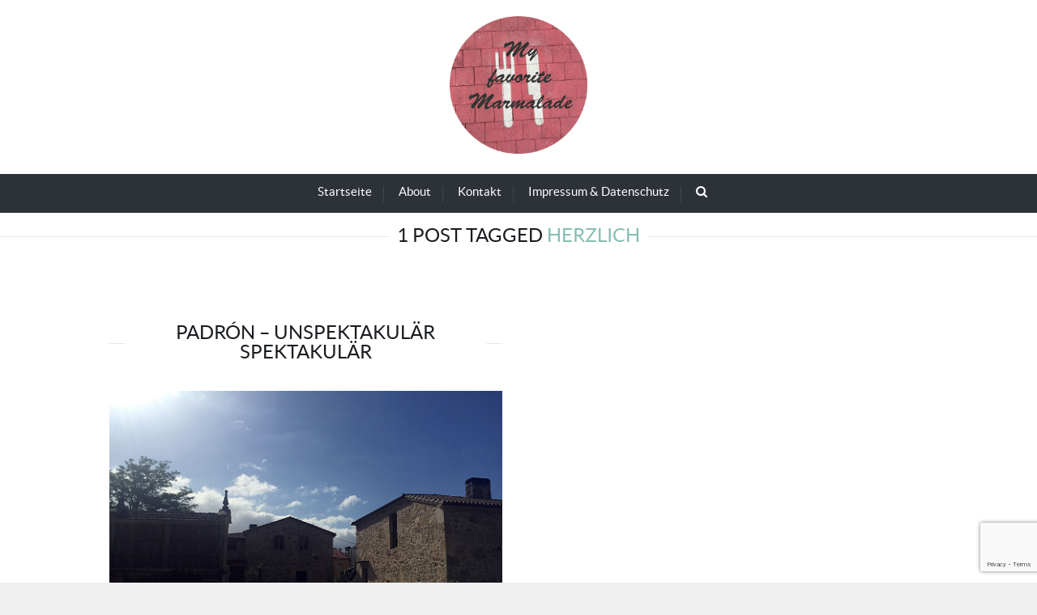

--- FILE ---
content_type: text/html; charset=UTF-8
request_url: https://www.myfavoritemarmalade.de/tag/herzlich/
body_size: 15291
content:
<!DOCTYPE html>
<!--[if lt IE 7]>      <html class="no-js lt-ie9 lt-ie8 lt-ie7"> <![endif]-->
<!--[if IE 7]>         <html class="no-js lt-ie9 lt-ie8"> <![endif]-->
<!--[if IE 8]>         <html class="no-js lt-ie9"> <![endif]-->
<!--[if gt IE 8]><!--> <html class="no-js" dir="ltr" lang="de" prefix="og: https://ogp.me/ns#"> <!--<![endif]-->


    <head>

        <!-- GENERAL HEADER -->
        <meta content="width=device-width, initial-scale=1, maximum-scale=1, user-scalable=no" name="viewport">
        <meta content="black" name="apple-mobile-web-app-status-bar-style">
        <!--[if IE]><meta http-equiv="X-UA-Compatible" content="IE=edge,chrome=1"><![endif]-->

        <!-- THEME OPTIONS -->
        
        <!-- DYNAMIC HEAD -->
        	<!-- NATIVE HEADER STUFF -->

			
		<meta name='description' content='Mein Blog über Essen und Reisen in der ganzen Welt.'>
        <meta charset="UTF-8">
        <link rel="pingback" href="https://www.myfavoritemarmalade.de/xmlrpc.php" />

	<!-- FAVICONS -->

        <link rel="apple-touch-icon" sizes="57x57" href="https://www.myfavoritemarmalade.de/wp-content/themes/birch/img/favicons/apple-touch-icon-57x57.png">
        <link rel="apple-touch-icon" sizes="114x114" href="https://www.myfavoritemarmalade.de/wp-content/themes/birch/img/favicons/apple-touch-icon-114x114.png">
        <link rel="apple-touch-icon" sizes="72x72" href="https://www.myfavoritemarmalade.de/wp-content/themes/birch/img/favicons/apple-touch-icon-72x72.png">
        <link rel="apple-touch-icon" sizes="144x144" href="https://www.myfavoritemarmalade.de/wp-content/themes/birch/img/favicons/apple-touch-icon-144x144.png">
        <link rel="apple-touch-icon" sizes="60x60" href="https://www.myfavoritemarmalade.de/wp-content/themes/birch/img/favicons/apple-touch-icon-60x60.png">
        <link rel="apple-touch-icon" sizes="120x120" href="https://www.myfavoritemarmalade.de/wp-content/themes/birch/img/favicons/apple-touch-icon-120x120.png">
        <link rel="apple-touch-icon" sizes="76x76" href="https://www.myfavoritemarmalade.de/wp-content/themes/birch/img/favicons/apple-touch-icon-76x76.png">
        <link rel="apple-touch-icon" sizes="152x152" href="https://www.myfavoritemarmalade.de/wp-content/themes/birch/img/favicons/apple-touch-icon-152x152.png">
        <link rel="icon" type="image/png" href="https://www.myfavoritemarmalade.de/wp-content/themes/birch/img/favicons/favicon-196x196.png" sizes="196x196">
        <link rel="icon" type="image/png" href="https://www.myfavoritemarmalade.de/wp-content/themes/birch/img/favicons/favicon-160x160.png" sizes="160x160">
        <link rel="icon" type="image/png" href="https://www.myfavoritemarmalade.de/wp-content/themes/birch/img/favicons/favicon-96x96.png" sizes="96x96">
        <link rel="icon" type="image/png" href="https://www.myfavoritemarmalade.de/wp-content/themes/birch/img/favicons/favicon-16x16.png" sizes="16x16">
        <link rel="icon" type="image/png" href="https://www.myfavoritemarmalade.de/wp-content/themes/birch/img/favicons/favicon-32x32.png" sizes="32x32">
        <meta name="msapplication-TileColor" content="#ffffff">
        <meta name="msapplication-TileImage" content="https://www.myfavoritemarmalade.de/wp-content/themes/birch/img/favicons/mstile-144x144.png">

        <link rel="shortcut icon" href="https://www.myfavoritemarmalade.de/wp-content/themes/birch/img/favicons/favicon.ico" />
        
	<!-- USER FONTS -->

	    	    	    	    	    	    	    	     
	     
	    	    	    	  
	    
	    
	<!-- OPEN GRAPH -->

		<meta property="og:type" content="article" /><meta property="og:url" content="https://www.myfavoritemarmalade.de/tag/herzlich/"/><meta property="og:site_name" content="myfavoritemarmalade" /><meta property="og:title" content="myfavoritemarmalade" /><meta property="og:description" content="Nachdem wir die ersten Tage unseres Galicien-Urlaubs in A Coruña verbracht hatten, zog es uns weiter ins wilde Galicien. Unsere romantischen Vorstellungen von einem weiten, grünen Land hatten sich bereits nach unserer Ankunft in Santiago de Compostela bewahrheitet. In meinem letzten Beitrag hatte ich Euch bereits darüber berichtet. Nachlesen ..." /><meta property="og:image" content="https://www.myfavoritemarmalade.de/wp-content/uploads/2016/08/IMG_0670_Os_Lambras_1005_660_72dpi.jpg" />
        <!-- WORDPRESS MAIN HEADER CALL -->
        <title>herzlich | myfavoritemarmalade</title>
	<style>img:is([sizes="auto" i], [sizes^="auto," i]) { contain-intrinsic-size: 3000px 1500px }</style>
	
		<!-- All in One SEO 4.9.0 - aioseo.com -->
	<meta name="robots" content="max-image-preview:large" />
	<meta name="keywords" content="padrón,essen,gourmet,guide michelin,albariño,pimientos de padrón,reise,rundreise,galicien,verliebt,meeresfrüchtesalat,herzlich,kap finisterre,costa da morte,santiago,spanien" />
	<link rel="canonical" href="https://www.myfavoritemarmalade.de/tag/herzlich/" />
	<meta name="generator" content="All in One SEO (AIOSEO) 4.9.0" />
		<script type="application/ld+json" class="aioseo-schema">
			{"@context":"https:\/\/schema.org","@graph":[{"@type":"BreadcrumbList","@id":"https:\/\/www.myfavoritemarmalade.de\/tag\/herzlich\/#breadcrumblist","itemListElement":[{"@type":"ListItem","@id":"https:\/\/www.myfavoritemarmalade.de#listItem","position":1,"name":"Home","item":"https:\/\/www.myfavoritemarmalade.de","nextItem":{"@type":"ListItem","@id":"https:\/\/www.myfavoritemarmalade.de\/tag\/herzlich\/#listItem","name":"herzlich"}},{"@type":"ListItem","@id":"https:\/\/www.myfavoritemarmalade.de\/tag\/herzlich\/#listItem","position":2,"name":"herzlich","previousItem":{"@type":"ListItem","@id":"https:\/\/www.myfavoritemarmalade.de#listItem","name":"Home"}}]},{"@type":"CollectionPage","@id":"https:\/\/www.myfavoritemarmalade.de\/tag\/herzlich\/#collectionpage","url":"https:\/\/www.myfavoritemarmalade.de\/tag\/herzlich\/","name":"herzlich | myfavoritemarmalade","inLanguage":"de-DE","isPartOf":{"@id":"https:\/\/www.myfavoritemarmalade.de\/#website"},"breadcrumb":{"@id":"https:\/\/www.myfavoritemarmalade.de\/tag\/herzlich\/#breadcrumblist"}},{"@type":"Organization","@id":"https:\/\/www.myfavoritemarmalade.de\/#organization","name":"myfavoritemarmalade.de","description":"Mein Blog \u00fcber Essen und Reisen in der ganzen Welt.","url":"https:\/\/www.myfavoritemarmalade.de\/","logo":{"@type":"ImageObject","url":"https:\/\/www.myfavoritemarmalade.de\/wp-content\/uploads\/2021\/02\/Rund_Logo3_weiss.jpg","@id":"https:\/\/www.myfavoritemarmalade.de\/tag\/herzlich\/#organizationLogo","width":500,"height":500},"image":{"@id":"https:\/\/www.myfavoritemarmalade.de\/tag\/herzlich\/#organizationLogo"}},{"@type":"WebSite","@id":"https:\/\/www.myfavoritemarmalade.de\/#website","url":"https:\/\/www.myfavoritemarmalade.de\/","name":"myfavoritemarmalade","description":"Mein Blog \u00fcber Essen und Reisen in der ganzen Welt.","inLanguage":"de-DE","publisher":{"@id":"https:\/\/www.myfavoritemarmalade.de\/#organization"}}]}
		</script>
		<!-- All in One SEO -->

<link rel='dns-prefetch' href='//platform.instagram.com' />
<link rel="alternate" type="application/rss+xml" title="myfavoritemarmalade &raquo; Feed" href="https://www.myfavoritemarmalade.de/feed/" />
<link rel="alternate" type="application/rss+xml" title="myfavoritemarmalade &raquo; Kommentar-Feed" href="https://www.myfavoritemarmalade.de/comments/feed/" />
<link rel="alternate" type="application/rss+xml" title="myfavoritemarmalade &raquo; herzlich Schlagwort-Feed" href="https://www.myfavoritemarmalade.de/tag/herzlich/feed/" />
		<!-- This site uses the Google Analytics by MonsterInsights plugin v9.10.0 - Using Analytics tracking - https://www.monsterinsights.com/ -->
		<!-- Note: MonsterInsights is not currently configured on this site. The site owner needs to authenticate with Google Analytics in the MonsterInsights settings panel. -->
					<!-- No tracking code set -->
				<!-- / Google Analytics by MonsterInsights -->
		<script type="text/javascript">
/* <![CDATA[ */
window._wpemojiSettings = {"baseUrl":"https:\/\/s.w.org\/images\/core\/emoji\/16.0.1\/72x72\/","ext":".png","svgUrl":"https:\/\/s.w.org\/images\/core\/emoji\/16.0.1\/svg\/","svgExt":".svg","source":{"concatemoji":"https:\/\/www.myfavoritemarmalade.de\/wp-includes\/js\/wp-emoji-release.min.js?ver=6.8.3"}};
/*! This file is auto-generated */
!function(s,n){var o,i,e;function c(e){try{var t={supportTests:e,timestamp:(new Date).valueOf()};sessionStorage.setItem(o,JSON.stringify(t))}catch(e){}}function p(e,t,n){e.clearRect(0,0,e.canvas.width,e.canvas.height),e.fillText(t,0,0);var t=new Uint32Array(e.getImageData(0,0,e.canvas.width,e.canvas.height).data),a=(e.clearRect(0,0,e.canvas.width,e.canvas.height),e.fillText(n,0,0),new Uint32Array(e.getImageData(0,0,e.canvas.width,e.canvas.height).data));return t.every(function(e,t){return e===a[t]})}function u(e,t){e.clearRect(0,0,e.canvas.width,e.canvas.height),e.fillText(t,0,0);for(var n=e.getImageData(16,16,1,1),a=0;a<n.data.length;a++)if(0!==n.data[a])return!1;return!0}function f(e,t,n,a){switch(t){case"flag":return n(e,"\ud83c\udff3\ufe0f\u200d\u26a7\ufe0f","\ud83c\udff3\ufe0f\u200b\u26a7\ufe0f")?!1:!n(e,"\ud83c\udde8\ud83c\uddf6","\ud83c\udde8\u200b\ud83c\uddf6")&&!n(e,"\ud83c\udff4\udb40\udc67\udb40\udc62\udb40\udc65\udb40\udc6e\udb40\udc67\udb40\udc7f","\ud83c\udff4\u200b\udb40\udc67\u200b\udb40\udc62\u200b\udb40\udc65\u200b\udb40\udc6e\u200b\udb40\udc67\u200b\udb40\udc7f");case"emoji":return!a(e,"\ud83e\udedf")}return!1}function g(e,t,n,a){var r="undefined"!=typeof WorkerGlobalScope&&self instanceof WorkerGlobalScope?new OffscreenCanvas(300,150):s.createElement("canvas"),o=r.getContext("2d",{willReadFrequently:!0}),i=(o.textBaseline="top",o.font="600 32px Arial",{});return e.forEach(function(e){i[e]=t(o,e,n,a)}),i}function t(e){var t=s.createElement("script");t.src=e,t.defer=!0,s.head.appendChild(t)}"undefined"!=typeof Promise&&(o="wpEmojiSettingsSupports",i=["flag","emoji"],n.supports={everything:!0,everythingExceptFlag:!0},e=new Promise(function(e){s.addEventListener("DOMContentLoaded",e,{once:!0})}),new Promise(function(t){var n=function(){try{var e=JSON.parse(sessionStorage.getItem(o));if("object"==typeof e&&"number"==typeof e.timestamp&&(new Date).valueOf()<e.timestamp+604800&&"object"==typeof e.supportTests)return e.supportTests}catch(e){}return null}();if(!n){if("undefined"!=typeof Worker&&"undefined"!=typeof OffscreenCanvas&&"undefined"!=typeof URL&&URL.createObjectURL&&"undefined"!=typeof Blob)try{var e="postMessage("+g.toString()+"("+[JSON.stringify(i),f.toString(),p.toString(),u.toString()].join(",")+"));",a=new Blob([e],{type:"text/javascript"}),r=new Worker(URL.createObjectURL(a),{name:"wpTestEmojiSupports"});return void(r.onmessage=function(e){c(n=e.data),r.terminate(),t(n)})}catch(e){}c(n=g(i,f,p,u))}t(n)}).then(function(e){for(var t in e)n.supports[t]=e[t],n.supports.everything=n.supports.everything&&n.supports[t],"flag"!==t&&(n.supports.everythingExceptFlag=n.supports.everythingExceptFlag&&n.supports[t]);n.supports.everythingExceptFlag=n.supports.everythingExceptFlag&&!n.supports.flag,n.DOMReady=!1,n.readyCallback=function(){n.DOMReady=!0}}).then(function(){return e}).then(function(){var e;n.supports.everything||(n.readyCallback(),(e=n.source||{}).concatemoji?t(e.concatemoji):e.wpemoji&&e.twemoji&&(t(e.twemoji),t(e.wpemoji)))}))}((window,document),window._wpemojiSettings);
/* ]]> */
</script>
<style id='wp-emoji-styles-inline-css' type='text/css'>

	img.wp-smiley, img.emoji {
		display: inline !important;
		border: none !important;
		box-shadow: none !important;
		height: 1em !important;
		width: 1em !important;
		margin: 0 0.07em !important;
		vertical-align: -0.1em !important;
		background: none !important;
		padding: 0 !important;
	}
</style>
<link rel='stylesheet' id='wp-block-library-css' href='https://www.myfavoritemarmalade.de/wp-includes/css/dist/block-library/style.min.css?ver=6.8.3' type='text/css' media='all' />
<style id='classic-theme-styles-inline-css' type='text/css'>
/*! This file is auto-generated */
.wp-block-button__link{color:#fff;background-color:#32373c;border-radius:9999px;box-shadow:none;text-decoration:none;padding:calc(.667em + 2px) calc(1.333em + 2px);font-size:1.125em}.wp-block-file__button{background:#32373c;color:#fff;text-decoration:none}
</style>
<link rel='stylesheet' id='aioseo/css/src/vue/standalone/blocks/table-of-contents/global.scss-css' href='https://www.myfavoritemarmalade.de/wp-content/plugins/all-in-one-seo-pack/dist/Lite/assets/css/table-of-contents/global.e90f6d47.css?ver=4.9.0' type='text/css' media='all' />
<style id='global-styles-inline-css' type='text/css'>
:root{--wp--preset--aspect-ratio--square: 1;--wp--preset--aspect-ratio--4-3: 4/3;--wp--preset--aspect-ratio--3-4: 3/4;--wp--preset--aspect-ratio--3-2: 3/2;--wp--preset--aspect-ratio--2-3: 2/3;--wp--preset--aspect-ratio--16-9: 16/9;--wp--preset--aspect-ratio--9-16: 9/16;--wp--preset--color--black: #000000;--wp--preset--color--cyan-bluish-gray: #abb8c3;--wp--preset--color--white: #ffffff;--wp--preset--color--pale-pink: #f78da7;--wp--preset--color--vivid-red: #cf2e2e;--wp--preset--color--luminous-vivid-orange: #ff6900;--wp--preset--color--luminous-vivid-amber: #fcb900;--wp--preset--color--light-green-cyan: #7bdcb5;--wp--preset--color--vivid-green-cyan: #00d084;--wp--preset--color--pale-cyan-blue: #8ed1fc;--wp--preset--color--vivid-cyan-blue: #0693e3;--wp--preset--color--vivid-purple: #9b51e0;--wp--preset--gradient--vivid-cyan-blue-to-vivid-purple: linear-gradient(135deg,rgba(6,147,227,1) 0%,rgb(155,81,224) 100%);--wp--preset--gradient--light-green-cyan-to-vivid-green-cyan: linear-gradient(135deg,rgb(122,220,180) 0%,rgb(0,208,130) 100%);--wp--preset--gradient--luminous-vivid-amber-to-luminous-vivid-orange: linear-gradient(135deg,rgba(252,185,0,1) 0%,rgba(255,105,0,1) 100%);--wp--preset--gradient--luminous-vivid-orange-to-vivid-red: linear-gradient(135deg,rgba(255,105,0,1) 0%,rgb(207,46,46) 100%);--wp--preset--gradient--very-light-gray-to-cyan-bluish-gray: linear-gradient(135deg,rgb(238,238,238) 0%,rgb(169,184,195) 100%);--wp--preset--gradient--cool-to-warm-spectrum: linear-gradient(135deg,rgb(74,234,220) 0%,rgb(151,120,209) 20%,rgb(207,42,186) 40%,rgb(238,44,130) 60%,rgb(251,105,98) 80%,rgb(254,248,76) 100%);--wp--preset--gradient--blush-light-purple: linear-gradient(135deg,rgb(255,206,236) 0%,rgb(152,150,240) 100%);--wp--preset--gradient--blush-bordeaux: linear-gradient(135deg,rgb(254,205,165) 0%,rgb(254,45,45) 50%,rgb(107,0,62) 100%);--wp--preset--gradient--luminous-dusk: linear-gradient(135deg,rgb(255,203,112) 0%,rgb(199,81,192) 50%,rgb(65,88,208) 100%);--wp--preset--gradient--pale-ocean: linear-gradient(135deg,rgb(255,245,203) 0%,rgb(182,227,212) 50%,rgb(51,167,181) 100%);--wp--preset--gradient--electric-grass: linear-gradient(135deg,rgb(202,248,128) 0%,rgb(113,206,126) 100%);--wp--preset--gradient--midnight: linear-gradient(135deg,rgb(2,3,129) 0%,rgb(40,116,252) 100%);--wp--preset--font-size--small: 13px;--wp--preset--font-size--medium: 20px;--wp--preset--font-size--large: 36px;--wp--preset--font-size--x-large: 42px;--wp--preset--spacing--20: 0.44rem;--wp--preset--spacing--30: 0.67rem;--wp--preset--spacing--40: 1rem;--wp--preset--spacing--50: 1.5rem;--wp--preset--spacing--60: 2.25rem;--wp--preset--spacing--70: 3.38rem;--wp--preset--spacing--80: 5.06rem;--wp--preset--shadow--natural: 6px 6px 9px rgba(0, 0, 0, 0.2);--wp--preset--shadow--deep: 12px 12px 50px rgba(0, 0, 0, 0.4);--wp--preset--shadow--sharp: 6px 6px 0px rgba(0, 0, 0, 0.2);--wp--preset--shadow--outlined: 6px 6px 0px -3px rgba(255, 255, 255, 1), 6px 6px rgba(0, 0, 0, 1);--wp--preset--shadow--crisp: 6px 6px 0px rgba(0, 0, 0, 1);}:where(.is-layout-flex){gap: 0.5em;}:where(.is-layout-grid){gap: 0.5em;}body .is-layout-flex{display: flex;}.is-layout-flex{flex-wrap: wrap;align-items: center;}.is-layout-flex > :is(*, div){margin: 0;}body .is-layout-grid{display: grid;}.is-layout-grid > :is(*, div){margin: 0;}:where(.wp-block-columns.is-layout-flex){gap: 2em;}:where(.wp-block-columns.is-layout-grid){gap: 2em;}:where(.wp-block-post-template.is-layout-flex){gap: 1.25em;}:where(.wp-block-post-template.is-layout-grid){gap: 1.25em;}.has-black-color{color: var(--wp--preset--color--black) !important;}.has-cyan-bluish-gray-color{color: var(--wp--preset--color--cyan-bluish-gray) !important;}.has-white-color{color: var(--wp--preset--color--white) !important;}.has-pale-pink-color{color: var(--wp--preset--color--pale-pink) !important;}.has-vivid-red-color{color: var(--wp--preset--color--vivid-red) !important;}.has-luminous-vivid-orange-color{color: var(--wp--preset--color--luminous-vivid-orange) !important;}.has-luminous-vivid-amber-color{color: var(--wp--preset--color--luminous-vivid-amber) !important;}.has-light-green-cyan-color{color: var(--wp--preset--color--light-green-cyan) !important;}.has-vivid-green-cyan-color{color: var(--wp--preset--color--vivid-green-cyan) !important;}.has-pale-cyan-blue-color{color: var(--wp--preset--color--pale-cyan-blue) !important;}.has-vivid-cyan-blue-color{color: var(--wp--preset--color--vivid-cyan-blue) !important;}.has-vivid-purple-color{color: var(--wp--preset--color--vivid-purple) !important;}.has-black-background-color{background-color: var(--wp--preset--color--black) !important;}.has-cyan-bluish-gray-background-color{background-color: var(--wp--preset--color--cyan-bluish-gray) !important;}.has-white-background-color{background-color: var(--wp--preset--color--white) !important;}.has-pale-pink-background-color{background-color: var(--wp--preset--color--pale-pink) !important;}.has-vivid-red-background-color{background-color: var(--wp--preset--color--vivid-red) !important;}.has-luminous-vivid-orange-background-color{background-color: var(--wp--preset--color--luminous-vivid-orange) !important;}.has-luminous-vivid-amber-background-color{background-color: var(--wp--preset--color--luminous-vivid-amber) !important;}.has-light-green-cyan-background-color{background-color: var(--wp--preset--color--light-green-cyan) !important;}.has-vivid-green-cyan-background-color{background-color: var(--wp--preset--color--vivid-green-cyan) !important;}.has-pale-cyan-blue-background-color{background-color: var(--wp--preset--color--pale-cyan-blue) !important;}.has-vivid-cyan-blue-background-color{background-color: var(--wp--preset--color--vivid-cyan-blue) !important;}.has-vivid-purple-background-color{background-color: var(--wp--preset--color--vivid-purple) !important;}.has-black-border-color{border-color: var(--wp--preset--color--black) !important;}.has-cyan-bluish-gray-border-color{border-color: var(--wp--preset--color--cyan-bluish-gray) !important;}.has-white-border-color{border-color: var(--wp--preset--color--white) !important;}.has-pale-pink-border-color{border-color: var(--wp--preset--color--pale-pink) !important;}.has-vivid-red-border-color{border-color: var(--wp--preset--color--vivid-red) !important;}.has-luminous-vivid-orange-border-color{border-color: var(--wp--preset--color--luminous-vivid-orange) !important;}.has-luminous-vivid-amber-border-color{border-color: var(--wp--preset--color--luminous-vivid-amber) !important;}.has-light-green-cyan-border-color{border-color: var(--wp--preset--color--light-green-cyan) !important;}.has-vivid-green-cyan-border-color{border-color: var(--wp--preset--color--vivid-green-cyan) !important;}.has-pale-cyan-blue-border-color{border-color: var(--wp--preset--color--pale-cyan-blue) !important;}.has-vivid-cyan-blue-border-color{border-color: var(--wp--preset--color--vivid-cyan-blue) !important;}.has-vivid-purple-border-color{border-color: var(--wp--preset--color--vivid-purple) !important;}.has-vivid-cyan-blue-to-vivid-purple-gradient-background{background: var(--wp--preset--gradient--vivid-cyan-blue-to-vivid-purple) !important;}.has-light-green-cyan-to-vivid-green-cyan-gradient-background{background: var(--wp--preset--gradient--light-green-cyan-to-vivid-green-cyan) !important;}.has-luminous-vivid-amber-to-luminous-vivid-orange-gradient-background{background: var(--wp--preset--gradient--luminous-vivid-amber-to-luminous-vivid-orange) !important;}.has-luminous-vivid-orange-to-vivid-red-gradient-background{background: var(--wp--preset--gradient--luminous-vivid-orange-to-vivid-red) !important;}.has-very-light-gray-to-cyan-bluish-gray-gradient-background{background: var(--wp--preset--gradient--very-light-gray-to-cyan-bluish-gray) !important;}.has-cool-to-warm-spectrum-gradient-background{background: var(--wp--preset--gradient--cool-to-warm-spectrum) !important;}.has-blush-light-purple-gradient-background{background: var(--wp--preset--gradient--blush-light-purple) !important;}.has-blush-bordeaux-gradient-background{background: var(--wp--preset--gradient--blush-bordeaux) !important;}.has-luminous-dusk-gradient-background{background: var(--wp--preset--gradient--luminous-dusk) !important;}.has-pale-ocean-gradient-background{background: var(--wp--preset--gradient--pale-ocean) !important;}.has-electric-grass-gradient-background{background: var(--wp--preset--gradient--electric-grass) !important;}.has-midnight-gradient-background{background: var(--wp--preset--gradient--midnight) !important;}.has-small-font-size{font-size: var(--wp--preset--font-size--small) !important;}.has-medium-font-size{font-size: var(--wp--preset--font-size--medium) !important;}.has-large-font-size{font-size: var(--wp--preset--font-size--large) !important;}.has-x-large-font-size{font-size: var(--wp--preset--font-size--x-large) !important;}
:where(.wp-block-post-template.is-layout-flex){gap: 1.25em;}:where(.wp-block-post-template.is-layout-grid){gap: 1.25em;}
:where(.wp-block-columns.is-layout-flex){gap: 2em;}:where(.wp-block-columns.is-layout-grid){gap: 2em;}
:root :where(.wp-block-pullquote){font-size: 1.5em;line-height: 1.6;}
</style>
<link rel='stylesheet' id='birch-shortcodes-plugin-style-css' href='https://www.myfavoritemarmalade.de/wp-content/plugins/birch-shortcodes-plugin/css/style.css?ver=6.8.3' type='text/css' media='all' />
<link rel='stylesheet' id='birch-shortcodes-plugin-flexslider-style-css' href='https://www.myfavoritemarmalade.de/wp-content/plugins/birch-shortcodes-plugin/css/flexslider.css?ver=6.8.3' type='text/css' media='all' />
<link rel='stylesheet' id='birch-widgets-plugin-style-css' href='https://www.myfavoritemarmalade.de/wp-content/plugins/birch-widgets-plugin/css/style.css?ver=6.8.3' type='text/css' media='all' />
<link rel='stylesheet' id='contact-form-7-css' href='https://www.myfavoritemarmalade.de/wp-content/plugins/contact-form-7/includes/css/styles.css?ver=6.1.3' type='text/css' media='all' />
<link rel='stylesheet' id='rs-plugin-settings-css' href='https://www.myfavoritemarmalade.de/wp-content/plugins/revslider/public/assets/css/settings.css?ver=5.4.7' type='text/css' media='all' />
<style id='rs-plugin-settings-inline-css' type='text/css'>
.tp-caption a{color:#ffffff;text-shadow:none;-webkit-transition:all 0.2s ease-out;-moz-transition:all 0.2s ease-out;-o-transition:all 0.2s ease-out;-ms-transition:all 0.2s ease-out}.tp-caption a:hover{color:#86beb3}
</style>
<link rel='stylesheet' id='canon-normalize-css' href='https://www.myfavoritemarmalade.de/wp-content/themes/birch/css/normalize.min.css?ver=6.8.3' type='text/css' media='all' />
<link rel='stylesheet' id='canon-style-css' href='https://www.myfavoritemarmalade.de/wp-content/themes/birch/style.css?ver=6.8.3' type='text/css' media='all' />
<link rel='stylesheet' id='canon-sidr-style-css' href='https://www.myfavoritemarmalade.de/wp-content/themes/birch/css/jquery.sidr.light.css?ver=6.8.3' type='text/css' media='all' />
<link rel='stylesheet' id='canon-flexslider-style-css' href='https://www.myfavoritemarmalade.de/wp-content/themes/birch/css/flexslider.css?ver=6.8.3' type='text/css' media='all' />
<link rel='stylesheet' id='canon-font-awesome-style-css' href='https://www.myfavoritemarmalade.de/wp-content/themes/birch/css/font-awesome.css?ver=6.8.3' type='text/css' media='all' />
<link rel='stylesheet' id='canon-countdown-style-css' href='https://www.myfavoritemarmalade.de/wp-content/themes/birch/css/jquery.countdown.css?ver=6.8.3' type='text/css' media='all' />
<link rel='stylesheet' id='canon-owl-carousel-style-css' href='https://www.myfavoritemarmalade.de/wp-content/themes/birch/js/owl-carousel/owl.carousel.css?ver=6.8.3' type='text/css' media='all' />
<link rel='stylesheet' id='canon-responsive-style-css' href='https://www.myfavoritemarmalade.de/wp-content/themes/birch/css/responsive.css?ver=6.8.3' type='text/css' media='all' />
<link rel='stylesheet' id='canon-fancybox-style-css' href='https://www.myfavoritemarmalade.de/wp-content/themes/birch/js/fancybox/source/jquery.fancybox.css?ver=6.8.3' type='text/css' media='all' />
<link rel='stylesheet' id='canon-fancybox-buttons-style-css' href='https://www.myfavoritemarmalade.de/wp-content/themes/birch/js/fancybox/source/helpers/jquery.fancybox-buttons.css?ver=6.8.3' type='text/css' media='all' />
<link rel='stylesheet' id='canon-fancybox-thumbs-style-css' href='https://www.myfavoritemarmalade.de/wp-content/themes/birch/js/fancybox/source/helpers/jquery.fancybox-thumbs.css?ver=6.8.3' type='text/css' media='all' />
<link rel='stylesheet' id='newsletter-css' href='https://www.myfavoritemarmalade.de/wp-content/plugins/newsletter/style.css?ver=9.0.7' type='text/css' media='all' />
<script type="text/javascript" src="https://www.myfavoritemarmalade.de/wp-includes/js/jquery/jquery.min.js?ver=3.7.1" id="jquery-core-js"></script>
<script type="text/javascript" src="https://www.myfavoritemarmalade.de/wp-includes/js/jquery/jquery-migrate.min.js?ver=3.4.1" id="jquery-migrate-js"></script>
<script type="text/javascript" src="https://www.myfavoritemarmalade.de/wp-content/plugins/revslider/public/assets/js/jquery.themepunch.tools.min.js?ver=5.4.7" id="tp-tools-js"></script>
<script type="text/javascript" src="https://www.myfavoritemarmalade.de/wp-content/plugins/revslider/public/assets/js/jquery.themepunch.revolution.min.js?ver=5.4.7" id="revmin-js"></script>
<link rel="https://api.w.org/" href="https://www.myfavoritemarmalade.de/wp-json/" /><link rel="alternate" title="JSON" type="application/json" href="https://www.myfavoritemarmalade.de/wp-json/wp/v2/tags/325" /><link rel="EditURI" type="application/rsd+xml" title="RSD" href="https://www.myfavoritemarmalade.de/xmlrpc.php?rsd" />
<meta name="generator" content="WordPress 6.8.3" />
<meta name="generator" content="Powered by Slider Revolution 5.4.7 - responsive, Mobile-Friendly Slider Plugin for WordPress with comfortable drag and drop interface." />

	<style type="text/css">
	
		
/* ==========================================================================
   THEME COLOURS
   
   
   001. BODY BACKGROUND
   002. MAIN TEXT
   003. HEADINGS TEXT
   004. LINK COLOR
   005. LINK HOVER COLOR
   006. LIKE HEART
   007. WHITE TEXT
   008. MAIN BUTTON COLOR
   009. MAIN BUTTON HOVER COLOR 
   010. MAIN BUTTON TEXT COLOR
   011. META COLOR
   012. PRE HEADER COLOR
   013. PRE HEADER TEXT COLOR
   014. PRE HEADER TEXT HOVER COLOR
   015. PRE HEADER 3RD MENU
   016. HEADER CONTAINER
   017. HEADER CONTAINER TEXT 
   018. HEADER CONTAINER TEXT HOVER
   019. HEADER CONTAINER 3RD MENU
   020. POST HEADER
   021. POST HEADER TEXT
   022. POST HEADER TEXT HOVER
   023. POST HEADER 3RD MENU 
   024. SIDR MENU
   025. SIDR MENU TEXT
   026. SIDR MENU TEXT HOVER
   027. SIDR MENU BORDERS
   028. MAIN BORDERS
   029. SECONDARY PLATE COLOR
   030. FORM FIELDS
   031. BASELINE
   032. BASELINE TEXT
   033. BASELINE TEXT HOVER 
	

   
   ========================================================================== */
		   
		
		
		/* 
		001. BODY BACKGROUND _________________________________________________________ */
		html, 
		body {
			background-color: #efefef;
			background-color: #efefef!important;		}
		
		
		
		/* 
		002. PLATE BACKGROUND _________________________________________________________ */
		.outter-wrapper-parent,
		.main-footer-container,
		.postTitle *, 
		.sepTitle *, 
		h3.widget-title .widget-title-inner,
		ul.tab-nav li.active,
		h3.v_active{
			background-color: #ffffff;
			background-color: #ffffff!important;		}
		  
		 
		   
		   
		/* 
		002. MAIN TEXT _______________________________________________________________ */  
		html, 
		button, 
		input, 
		select, 
		textarea {
		    color: #5a5f67;
		    color: #5a5f67;		}
		
		
		
		/* 
		003. HEADINGS TEXT ____________________________________________________________ */ 
		h1, h2, h3, h4, h5, h6,
		.is-col-1-1 .postText blockquote,
		.is-col-1-2 .postText blockquote,
		.is-col-1-3 .postText blockquote,
		.is-col-1-4 .postText blockquote,
		.is-col-1-5 .postText blockquote,
		ul.tab-nav li,
		.birch_statistics li{
			 color: #191c20;
			 color: #191c20;		}
		
		
		
		/* 
		004. LINK COLOR _______________________________________________________________ */
		a, a *{
			 color: #191c20;
			 color: #191c20;		}
		
		
		
		/* 
		005. LINK HOVER COLOR _________________________________________________________ */
		a:hover, a:hover *,
		.pagination ul li a:hover,
		.pagination ul li a:hover *,
		.sepTitle span span,
		.maintenance_msg h1:before,
		.error404 .main-column .super:after,
		.highlight,
		.sc_toggle-btn.active,
		.toggle-btn.active,
		.sc_accordion-btn.active,
		.accordion-btn.active,
		.quoterate,
		ul.tab-nav li.active,
		h3.v_active,
		.fa.fa-times:hover,
		#sidr-main .fa.fa-close:hover,
		.birch_statistics li em,
		.sidebar ul li.recentcomments:before,
		.page-numbers.current{
			color: #86beb3;
			color: #86beb3;	
		}
		
		
		
		/* 
		006. LIKE HEART _______________________________________________________________ */
		.heart.liked .fa,
		.fa.fa-times,
		#sidr-main .fa.fa-close,
		.sticky.post .postTitle h1:before {
			color: #e40746;
			color: #e40746;	
		}
		
		
		
		/* 
		007. WHITE TEXT _______________________________________________________________ */
		a.hover-effect h3,
		ol.graphs > li div,
		.ui-autocomplete li, 
		.ui-autocomplete li a, 
		.ui-state-focus,
		.tc-hover-content, 
		.tc-hover-content *{
			color: #fff;
			color: #ffffff;		}
		
		
		
		/* 
		008. MAIN BUTTON COLOR  _______________________________________________________ */
		.btn, 
		input[type=button], 
		input[type=submit], 
		button,
		.owl-controls .owl-page.active span,
		.flex-control-paging li a.flex-active{
			background-color: #86beb3;
			background-color: #86beb3;		}
		
		
		
		/* 
		009. MAIN BUTTON HOVER COLOR  _________________________________________________ */
		.btn:hover, 
		input[type=button]:hover, 
		input[type=submit]:hover, 
		button:hover,
		.owl-controls .owl-page span,
		.flex-control-paging li a{
			background-color: #191c20;
			background-color: #191c20;		}
		
		
		
		/* 
		010. MAIN BUTTON TEXT COLOR  __________________________________________________ */
		.btn, 
		input[type=button], 
		input[type=submit], 
		button,
		.btn:hover, 
		input[type=button]:hover, 
		input[type=submit]:hover, 
		button:hover{
			color: #ffffff;
			color: #ffffff;		}
		
		
		
		/* 
		011. META COLOR  _______________________________________________________________ */
		.postMeta *, 
		.is-dropcap .postText:first-letter,
		.postTags *,
		.socialList *,
		a.hover-effect .dateMeta, 
		.pagination ul li *,
		.paging .meta,
		.birch_twitter .tweet .meta,
		.wp-caption-text,
		.gallery-caption{
			color: #adb3bd;
			color: #adb3bd;		}
		
		
		
		/* 
		012. PRE HEADER COLOR  _________________________________________________________ */ 
		.pre-header-container, 
		.pre-header-container .nav li ul,
		.outter-wrapper.search-header-container,
		.ui-autocomplete li{
			background-color: #191c20;
			background-color: #191c20;		}
		
		
		
		/* 
		013. PRE HEADER TEXT COLOR  ____________________________________________________ */  
		.pre-header-container *{
			color: #ffffff;
			color: #ffffff;		}
		
		
		
		/* 
		014. PRE HEADER TEXT HOVER COLOR  ______________________________________________ */  
		.pre-header-container a:hover,
		.pre-header-container a:hover *,
		.search_controls li:hover,
		.ui-autocomplete li.ui-state-focus{
			color: #86beb3;
			color: #86beb3;		}
		
		
		
		/* 
		015. PRE HEADER 3RD MENU  ______________________________________________________ */ 
		.pre-header-container .nav li:hover ul ul, 
		.pre-header-container .nav li:hover ul ul:before{
			background-color: #2d3239;
			background-color: #2d3239;		}
		
		
		
		/* 
		016. HEADER CONTAINER  _________________________________________________________ */ 
		.header-container, .header-container .nav li ul{
			background-color: #ffffff;
			background-color: #ffffff;		}
		
		
		
		/* 
		017. HEADER CONTAINER TEXT  _____________________________________________________ */ 
		.header-container *{
			color: #191c20;
			color: #191c20;		}
		
		
		
		/* 
		018. HEADER CONTAINER TEXT HOVER  _______________________________________________ */ 
		.header-container a:hover,
		.header-container a:hover *{
			color: #86beb3;
			color: #86beb3;		}
		
		
		
		/* 
		019. HEADER CONTAINER 2nD MENU  __________________________________________________ */
		.header-container .nav li ul:before,
		.header-container .nav li ul{
		     background-color: #fafafa;
		     background-color: #fafafa;   
		}
		
		
		/* 
		019. HEADER CONTAINER 3RD MENU  __________________________________________________ */ 
		.header-container .nav li:hover ul ul, 
		.header-container .nav li:hover ul ul:before{
			background-color: #f1f1f1;
			background-color: #f1f1f1;		}
		
		
		
		/* 
		020. POST HEADER  ________________________________________________________________ */  
		.post-header-container,
		.post-header-container .nav li ul{
			background-color: #2d3239;
			background-color: #2d3239;		}
		
		
		
		/* 
		021. POST HEADER TEXT  ___________________________________________________________ */  
		.post-header-container *{
			color: #ffffff;
			color: #ffffff;		}
		
		
		
		/* 
		022. POST HEADER TEXT HOVER  _____________________________________________________ */ 
		.post-header-container a:hover,
		.post-header-container a:hover *{
			color: #86beb3;
			color: #86beb3;		}
		
		
		
		/* 
		023. POST HEADER 3RD MENU  _______________________________________________________ */ 
		.post-header-container .nav li:hover ul ul, 
		.post-header-container .nav li:hover ul ul:before{
			background-color: #191c20;
			background-color: #191c20;		}
		
		
		
		/* 
		024. SIDR MENU  __________________________________________________________________ */
		#sidr-main{
			background-color: #191c20;
			background-color: #191c20;		}
		
		
		
		/* 
		025. SIDR MENU TEXT ______________________________________________________________ */
		#sidr-main *{
			color: #ffffff;
			color: #ffffff;		}
		
		
		
		/* 
		026. SIDR MENU TEXT HOVER _________________________________________________________ */ 
		#sidr-main a:hover{
			color: #86beb3;
			color: #86beb3;		}
		
		
		
		/* 
		027. SIDR MENU BORDERS ____________________________________________________________ */  
		#sidr-main ul, #sidr-main li{
			border-color: #23272c;
			border-color: #23272c!important;		}
		
		
		
		/* 
		028. MAIN BORDERS _________________________________________________________________ */ 
		.postTitle:after,
		.sepTitle:after,
		.is-sidebar aside.sidebar:before,
		h3.widget-title:after,
		.postAuthor,
		.pagination,
		.pagination ul li:first-child,
		ul.comments > li,
		ul.comments .comment-respond,
		.is-classic .inner-wrapper:after,
		.paging,
		.paging .col-1-2.prev,
		.error404 .main-column,
		hr,
		ul.sc_toggle li,
		ul.toggle li,
		ul.sc_accordion li,
		ul.accordion li,
		pre,
		.main-column table,
		.main-column table th,
		.main-column table td,
		ul.tab-nav li,
		.tab-content-block,
		h3.v_active,
		.sidebar ul li,
		.is-classic .single-item,
		.link-pages p,
		.instagram-media{
			border-color: #e8e8e8!important;
			border-color: #e8e8e8!important;		}
		
		
		
		/* 
		029. SECONDARY PLATE COLOR _________________________________________________________ */
		.is-boxed .inner-wrapper,
		.is-col-1-1 .post-format-quote,
		.is-col-1-2 .post-format-quote,
		.is-col-1-3 .post-format-quote,
		.is-col-1-4 .post-format-quote,
		.is-col-1-5 .post-format-quote,
		.postTags ul li,
		.postRecommend .more-posts-carousel-excerpt,
		.is-classic .postAuthor,
		.category-description,		
		.block-carousel .owl-item .owl-item-boxed-content,
		ol.graphs > li,
		tbody tr:nth-child(2n+1),
		ul.tab-nav li{
			background-color: #f5f5f5;
			background-color: #f5f5f5;		}
		
		
		
		/* 
		030. FORM FIELDS __________________________________________________________________ */
		input[type=text],  
		input[type=email], 
		input[type=password], 
		textarea, 
		input[type=tel],  
		input[type=range], 
		input[type=url],
		input[type=number], 
		input[type=search],  
		input[type=date]{
			background-color: #f3f3f3;
			background-color: #f3f3f3;		}
			
		
		
		/* 
		031. BASELINE _____________________________________________________________________ */ 
		.post-footer-container{
			background-color: #191c20;
			background-color: #191c20;		}
		
		
		
		/* 
		032. BASELINE TEXT _______________________________________________________________ */
		.post-footer-container *{
			color: #868c97;
			color: #868c97;		}
		
		
		
		/* 
		033. BASELINE TEXT HOVER _________________________________________________________ */
		.post-footer-container a:hover,
		.post-footer-container a:hover *{
			color: #86beb3;
			color: #86beb3;		}
		
		
		
		/* 
		034. LOGO TEXT _________________________________________________________ */
		a.logo-text{
			color: #191c21;
			color: #191c21;		}
		
		
		
		
		
		
		
		
		/* ==========================================================================
		   02. FONTS
		   ========================================================================== */
		
		
		
		/* 
		001. MAIN BODY FONT _________________________________________________________ */
		body{
			font-family: 'latoregular';
			font-weight: normal;
			font-style: normal;
					}
		
		
		/* 
		002. MAIN HEADINGS _________________________________________________________ */
		h1, h2, h3{
			font-family: 'latoregular';
			font-weight: normal;
			font-style: normal;
					}
		
		
		/* 
		003. SECONDARY HEADINGS _________________________________________________________ */
		h4, h5, h6{
			font-family: 'latoregular';
			font-weight: normal;
			font-style: normal;
					}
		   
		
		/* 
		004. NAVIGATION _________________________________________________________ */ 
		.nav a,  
		.header-area .wrapper ul li a,  
		.pre-header-area .wrapper ul li a{
			font-family: 'latoregular';
			font-weight: normal;
			font-style: normal;
					}
		
		
		/* 
		005. META TEXT _________________________________________________________ */
		.meta{
			font-family: 'latoregular';
			font-weight: normal;
			font-style: normal;
					}
		
		
		/* 
		006. BUTTONS TEXT _________________________________________________________ */
		.btn, 
		input[type=button], 
		input[type=submit], 
		button,
		.main-column table th,
		ul.tab-nav li,
		h3.v_nav,
		.birch_animated_number .super,
		h4.fittext {
			 font-family: 'latobold';
			 font-weight: normal;
			 font-style: normal;
			 		}
		
		
		/* 
		007. DROP CAPS _________________________________________________________ */
		.is-dropcap .postText:first-letter{
			font-family: 'robotothin';
			font-weight: normal;
			font-style: normal;
					}
		
		
		/* 
		008. QUOTES _________________________________________________________ */
		blockquote, cite,
		.hero-carousel .tc-hover-content h3 > a{
			font-family: 'robotoitalic';
			font-weight: normal;
			font-style: normal;
					}
		
		
		/* 
		009. LOGO TEXT _________________________________________________________ */
		a.logo-text{
			font-family: 'latobold';
			font-weight: normal;
			font-style: normal;
					}
		
		
		/* 
		009. LEAD TEXT _________________________________________________________ */
		.lead{
			font-family: 'latolight';
			font-weight: normal;
			font-style: normal;
					}
		
		
		/* 
		010. BOLD TEXT _________________________________________________________ */
		strong, b{
			font-family: 'latobold';
			font-weight: normal;
			font-style: normal;
					}
		
		
		/* 
		011. ITALIC TEXT _________________________________________________________ */
		em, .wp-caption-text{
			font-family: 'robotoitalic';
			font-weight: normal;
			font-style: normal;
					}



		
		
	/* ==========================================================================
	   HEADER
	   ========================================================================== */
	
	/* LOGO MAX WIDTH */

		.logo{
			max-width: 182px; 
			max-width: 170px;		}

	/* HEADER PADDING*/

		.header-container .wrapper{
			padding-top: 0px;
			padding-top: 20px;
			padding-bottom: 0px;
			padding-bottom: 25px;		}   

	/* HEADER ELEMENTS POSITIONING */

		.main-header.left {
			position: relative;	
			top: 0px;
						left: 0px;
					}

		.main-header.right {
			position: relative;	
			top: 0px;
			top: 30px;			right: 0px;
					}

	/* TEXT AS LOGO SIZE */

		.logo-text {
			font-size: 500px;		}


	/* ANIMATE MENUS */

		.nav > li {
			opacity: 0;
			left: 40px;		}


		
		
	
		
	/* ==========================================================================
	   Background
	   ========================================================================== */
		   
		 /*Background Option for Site */
		body.boxed-page{
						background-repeat: repeat!important;			background-attachment: fixed!important;			background-position: top center;
					} 

		body div {
			cursor: auto;	
		}
		
		 

		    
	/* ==========================================================================
	   FINAL CALL CSS
	   ========================================================================== */
		   
		
		/* FINAL CALL CSS */
		.outter-wrapper.image-header-container{
    background-size: cover; }


	</style>


<script type="text/javascript">function setREVStartSize(e){
				document.addEventListener("DOMContentLoaded", function() {
					try{ e.c=jQuery(e.c);var i=jQuery(window).width(),t=9999,r=0,n=0,l=0,f=0,s=0,h=0;
						if(e.responsiveLevels&&(jQuery.each(e.responsiveLevels,function(e,f){f>i&&(t=r=f,l=e),i>f&&f>r&&(r=f,n=e)}),t>r&&(l=n)),f=e.gridheight[l]||e.gridheight[0]||e.gridheight,s=e.gridwidth[l]||e.gridwidth[0]||e.gridwidth,h=i/s,h=h>1?1:h,f=Math.round(h*f),"fullscreen"==e.sliderLayout){var u=(e.c.width(),jQuery(window).height());if(void 0!=e.fullScreenOffsetContainer){var c=e.fullScreenOffsetContainer.split(",");if (c) jQuery.each(c,function(e,i){u=jQuery(i).length>0?u-jQuery(i).outerHeight(!0):u}),e.fullScreenOffset.split("%").length>1&&void 0!=e.fullScreenOffset&&e.fullScreenOffset.length>0?u-=jQuery(window).height()*parseInt(e.fullScreenOffset,0)/100:void 0!=e.fullScreenOffset&&e.fullScreenOffset.length>0&&(u-=parseInt(e.fullScreenOffset,0))}f=u}else void 0!=e.minHeight&&f<e.minHeight&&(f=e.minHeight);e.c.closest(".rev_slider_wrapper").css({height:f})					
					}catch(d){console.log("Failure at Presize of Slider:"+d)}
				});
			};</script>

    </head>

    <body data-rsssl=1 class="archive tag tag-herzlich tag-325 wp-theme-birch tc-birch-1">
        
        <!--[if lt IE 7]>
            <p class="chromeframe">You are using an outdated browser. <a href="http://browsehappy.com/">Upgrade your browser today</a> or <a href="http://www.google.com/chromeframe/?redirect=true">install Google Chrome Frame</a> to better experience this site.</p>
        <![endif]-->
        

        <!-- MAINTENANCE MODE -->
        

        <!-- HEADER -->
                <!-- HEADER -->
        <div class="sticky-header-wrapper clearfix "><!-- TEMPLATE HEADER: header_main_custom_center -->


    <!-- Start Outter Wrapper -->
    <div class="outter-wrapper header-container ">
        <!-- Start Main Navigation -->
        <div class="wrapper">
            <header class="clearfix centered">

                
                                    <div id="header_logo">
                                        <a href="https://www.myfavoritemarmalade.de" class="logo"><img src="https://www.myfavoritemarmalade.de/wp-content/uploads/2015/12/Rund_Logo3_weiß.jpg" alt="Logo"></a>                                    </div>

            </header>
        </div>
        <!-- End Main Navigation -->
    </div>
    <!-- End Outter Wrapper --><!-- TEMPLATE: header_post_custom_center -->


    <!-- Start Outter Wrapper -->
    <div class="outter-wrapper post-header-container ">
        <!-- Start Main Navigation -->
        <div class="wrapper">
            <header class="clearfix centered">

                            <!-- Start Mobile Menu Icon -->
			<div class="mobile-header">
				<a class="responsive-menu-button" href="#">
					<em class="fa fa-bars"></em> Menu				</a>
			</div>
            
            <div id="sidr-navigation-container" class="clearfix">

                    	    	<ul class="menuHideBtn">
    	    		<li><a class="closebtn" href="#"><i class="fa fa-close"></i></a></li>
    	    	</ul>

                <!-- WORDPRESS MENU: PRIMARY -->
                <nav id="nav-wrap" class="primary_menu_container"><ul id="primary_menu" class="primary_menu nav"><li id="menu-item-15" class="menu-item menu-item-type-custom menu-item-object-custom menu-item-home menu-item-15"><a href="https://www.myfavoritemarmalade.de">Startseite</a></li>
<li id="menu-item-336" class="menu-item menu-item-type-post_type menu-item-object-page menu-item-336"><a href="https://www.myfavoritemarmalade.de/about-me/">About</a></li>
<li id="menu-item-484" class="menu-item menu-item-type-post_type menu-item-object-page menu-item-484"><a href="https://www.myfavoritemarmalade.de/kontakt-3/">Kontakt</a></li>
<li id="menu-item-335" class="menu-item menu-item-type-post_type menu-item-object-page menu-item-privacy-policy menu-item-335"><a rel="privacy-policy" href="https://www.myfavoritemarmalade.de/impressum/">Impressum &#038; Datenschutz</a></li>
<li class="menu-item menu-item-type-canon toolbar-search-btn"><a href="#"><i class="fa fa-search"></i></a></li></ul></nav>

            </div>

            </header>
        </div>
        <!-- End Main Navigation -->
    </div>
    <!-- End Outter Wrapper -->

	<!-- SEARCH BOX -->

	    <!-- Start Outter Wrapper -->
	    <div class="outter-wrapper search-header-container" data-status="closed">
	        <!-- Start Main Navigation -->
	        <div class="wrapper">
	            <header class="clearfix">

	                <ul class="search_controls">
	                	<li class="search_control_search"><em class="fa fa-search"></em></li>
	                	<li class="search_control_close"><em class="fa fa-times"></em></li>
	                </ul>

	                <form role="search" method="get" id="searchform" action="https://www.myfavoritemarmalade.de/">
	                    <input type="text" id="s" class="full" name="s" placeholder="Wonach suchst du?" />
							                </form>



	            </header>
	        </div>
	        <!-- End Main Navigation -->
	    </div>
	    <!-- End Outter Wrapper -->		        </div>

    
		
		<!-- OUTTER-WRAPPER-PARENT -->
		<div class="outter-wrapper-parent">
			

			<!-- ARCHIVE HEADER -->
			
			<div class="outter-wrapper clearfix archive-header is-col-1-1 not-boxed is-classic not-dropcap not-sidebar is-full">

				<!-- SUMMARY -->
				<h1 class="sepTitle"><span>1 post tagged <span>herzlich</span></span></h1>				
				
				


                
                

			</div>


			<!-- MAIN CONTENT AREA-->
			<div class="outter-wrapper clearfix page-content  is-col-1-2 is-boxed not-full is-dropcap not-sidebar not-sidebar-left">


				<!-- LOOP -->
				
				<!-- POSTS -->
				<div class="main-column">

					<div class="main-isotope-container isotope-masonry-layout">

						<div class="gutter-sizer"></div>
	                    <!-- MAIN LOOP -->
	                    
	                        
	                        <!-- STANDARD POST + VIDEO POST + AUDIO POST -->
	                        
								
								<div 
									id="post-817" class="single-item post-817 post type-post status-publish format-standard has-post-thumbnail hentry category-reisen tag-albarino tag-costa-da-morte tag-essen tag-galicien tag-gourmet tag-guide-michelin tag-herzlich tag-kap-finisterre tag-meeresfruechtesalat tag-padron tag-pimientos-de-padron tag-reise tag-rundreise tag-santiago tag-spanien tag-verliebt"									data-post_ID="817" 
									data-nonce="27cb82a7b4"
								>


									<!-- TITLE -->
									<a class="postTitle" href="https://www.myfavoritemarmalade.de/2016/padron/"><h1>Padrón – unspektakulär spektakulär</h1></a>

									<div class="inner-wrapper">	

										<!-- FEATURE -->
										<div class="featImage">

		                                    <a href="https://www.myfavoritemarmalade.de/2016/padron/" title="Unsere Unterkunft in Padrón"><img src="https://www.myfavoritemarmalade.de/wp-content/uploads/2016/08/IMG_0670_Os_Lambras_1005_660_72dpi.jpg" alt="" /></a>
										</div>	

										<div class="postText">

											<!-- EXCERPT -->
											Nachdem wir die ersten Tage unseres Galicien-Urlaubs in A Coruña verbracht hatten, zog es uns weiter ins wilde Galicien. Unsere romantischen Vorstellungen von einem weiten, grünen Land hatten sich bereits nach unserer Ankunft in Santiago de Compostela bewahrheitet. In meinem letzten Beitrag hatte ich Euch bereits darüber berichtet. Nachlesen könnt Ihr es hier.
Nachdem wir vom ersten Moment an von der Natur begeistert waren, hofften wir natürlich, dass es auch auf unserer weiteren Tour so ...
											<!-- READ MORE -->
											<a href="https://www.myfavoritemarmalade.de/2016/padron/" class="read-more">Continue Reading</a>


										</div>
										
										<!-- META -->
										
									<div class="postMeta clearfix">

										<div class='dateMeta'><a class="date" href="https://www.myfavoritemarmalade.de/2016/10/29/">29. Oktober 2016</a> by <a href="https://www.myfavoritemarmalade.de/author/schweden2004/" title="Beiträge von Ron" rel="author">Ron</a></div>
										<ul class="socialList"><li><a href="#" class="heart "><i class="fa fa-heart"></i></a></li><li><a href="https://www.facebook.com/sharer/sharer.php?u=https://www.myfavoritemarmalade.de/2016/padron/" target="_blank"><i class="fa fa-facebook"></i></a></li><li><a href="http://twitter.com/share?url=https://www.myfavoritemarmalade.de/2016/padron/" target="_blank"><i class="fa fa-twitter"></i></a></li><li><a href="https://plus.google.com/share?url=https://www.myfavoritemarmalade.de/2016/padron/" target="_blank"><i class="fa fa-google-plus"></i></a></li><li><a href="http://pinterest.com/pin/create/button/?url=https%3A%2F%2Fwww.myfavoritemarmalade.de%2F2016%2Fpadron%2F&#038;media=https%3A%2F%2Fwww.myfavoritemarmalade.de%2Fwp-content%2Fuploads%2F2016%2F08%2FIMG_0670_Os_Lambras_1005_660_72dpi.jpg&#038;description=Nachdem+wir+die+ersten+Tage+unseres+Galicien-Urlaubs+in+A+Coru%C3%B1a+verbracht+hatten%2C+zog+es+uns+weiter+ins+wilde+Galicien.+Unsere+romantischen+Vorstellungen+von+einem+weiten%2C+gr%C3%BCnen+Land+hatten+sich+bereits+nach+unserer+Ankunft+in+Santiago+de+..." target="_blank"><i class="fa fa-pinterest"></i></a></li></ul>
									</div>



									</div>


								</div>

		                    						
	                        <!-- QUOTE POST -->
	                        

	                    	                    <!-- END LOOP -->

					</div>
				

					<!-- PAGINATION -->
					

				</div>
				<!-- END MAIN-COLUMN -->
			
				
                <!-- SIDEBAR -->
                
					
			</div>
			<!-- END MAIN CONTENT AREA-->

		</div>
		<!-- END OUTTER-WRAPPER-PARENT -->
	
	
		
		


       <!-- FOOTER -->
        
		<!-- FOOTER -->
		<footer>

            <!-- TEMPLATE: template_footer_post_custom_left_right -->


                    <!-- POST-FOOTER-CONTAINER -->
                    <div class="outter-wrapper post-footer-container">

                        <div class="wrapper">

                            <div class="clearfix">

                                <!-- POST FOOTER LEFT SLOT -->
                                <div class="post-footer left">

                                    
                                    <div class="header_text">
                                        
                                        © Copyright Birch 2014 by <a href="http://www.themecanon.com" target="_blank">Theme Canon</a>
                                    </div>

                                </div>


                                <!-- POST FOOTER RIGHT SLOT -->
                                <div class="post-footer right">

                                    
									<ul class="social-link">

                                                                                        <li><a href="https://twitter.com/mfmarmalade" target='_blank'><em class="fa fa-twitter"></em></a></li>
                                                                                            <li><a href="https://www.facebook.com/myfavoritemarmalade" target='_blank'><em class="fa fa-facebook"></em></a></li>
                                                                                            <li><a href="https://www.pinterest.com/mymarmelade/" target='_blank'><em class="fa fa-pinterest"></em></a></li>
                                                                                            <li><a href="https://instagram.com/myfavoritemarmalade/" target='_blank'><em class="fa fa-instagram"></em></a></li>
                                            
                                    </ul>

                                </div>


                            </div>  

                        </div>

                    </div>
                    <!-- END POST-FOOTER-CONTAINER --> 
			

		</footer>      
        
        <!-- WP FOOTER -->
        <script type="speculationrules">
{"prefetch":[{"source":"document","where":{"and":[{"href_matches":"\/*"},{"not":{"href_matches":["\/wp-*.php","\/wp-admin\/*","\/wp-content\/uploads\/*","\/wp-content\/*","\/wp-content\/plugins\/*","\/wp-content\/themes\/birch\/*","\/*\\?(.+)"]}},{"not":{"selector_matches":"a[rel~=\"nofollow\"]"}},{"not":{"selector_matches":".no-prefetch, .no-prefetch a"}}]},"eagerness":"conservative"}]}
</script>
		<div id="fb-root"></div>
		<script>
			(function(d, s, id) {
			  var js, fjs = d.getElementsByTagName(s)[0];
			  if (d.getElementById(id)) return;
			  js = d.createElement(s); js.id = id;
			  js.src = "//connect.facebook.net/en_US/all.js#xfbml=1";
			  fjs.parentNode.insertBefore(js, fjs);
			}(document, 'script', 'facebook-jssdk'));
		</script>	
	<script type="module"  src="https://www.myfavoritemarmalade.de/wp-content/plugins/all-in-one-seo-pack/dist/Lite/assets/table-of-contents.95d0dfce.js?ver=4.9.0" id="aioseo/js/src/vue/standalone/blocks/table-of-contents/frontend.js-js"></script>
<script type="text/javascript" src="https://www.myfavoritemarmalade.de/wp-content/plugins/birch-shortcodes-plugin/js/scripts.js?ver=6.8.3" id="birch-shortcodes-plugin-scripts-js"></script>
<script type="text/javascript" src="https://www.myfavoritemarmalade.de/wp-content/plugins/birch-shortcodes-plugin/js/jquery.flexslider-min.js?ver=6.8.3" id="birch-shortcodes-plugin-flexslider-js"></script>
<script type="text/javascript" src="https://www.myfavoritemarmalade.de/wp-content/plugins/birch-widgets-plugin/js/scripts.js?ver=6.8.3" id="birch-widgets-plugin-scripts-js"></script>
<script type="text/javascript" src="https://www.myfavoritemarmalade.de/wp-content/plugins/birch-widgets-plugin/js/jquery.animateNumbers.js?ver=6.8.3" id="birch-widgets-plugin-animatenumbers-js"></script>
<script type="text/javascript" src="https://www.myfavoritemarmalade.de/wp-content/plugins/birch-widgets-plugin/js/fittext.js?ver=6.8.3" id="birch-widgets-plugin-fittext-js"></script>
<script type="text/javascript" src="https://www.myfavoritemarmalade.de/wp-includes/js/dist/hooks.min.js?ver=4d63a3d491d11ffd8ac6" id="wp-hooks-js"></script>
<script type="text/javascript" src="https://www.myfavoritemarmalade.de/wp-includes/js/dist/i18n.min.js?ver=5e580eb46a90c2b997e6" id="wp-i18n-js"></script>
<script type="text/javascript" id="wp-i18n-js-after">
/* <![CDATA[ */
wp.i18n.setLocaleData( { 'text direction\u0004ltr': [ 'ltr' ] } );
/* ]]> */
</script>
<script type="text/javascript" src="https://www.myfavoritemarmalade.de/wp-content/plugins/contact-form-7/includes/swv/js/index.js?ver=6.1.3" id="swv-js"></script>
<script type="text/javascript" id="contact-form-7-js-translations">
/* <![CDATA[ */
( function( domain, translations ) {
	var localeData = translations.locale_data[ domain ] || translations.locale_data.messages;
	localeData[""].domain = domain;
	wp.i18n.setLocaleData( localeData, domain );
} )( "contact-form-7", {"translation-revision-date":"2025-10-26 03:28:49+0000","generator":"GlotPress\/4.0.3","domain":"messages","locale_data":{"messages":{"":{"domain":"messages","plural-forms":"nplurals=2; plural=n != 1;","lang":"de"},"This contact form is placed in the wrong place.":["Dieses Kontaktformular wurde an der falschen Stelle platziert."],"Error:":["Fehler:"]}},"comment":{"reference":"includes\/js\/index.js"}} );
/* ]]> */
</script>
<script type="text/javascript" id="contact-form-7-js-before">
/* <![CDATA[ */
var wpcf7 = {
    "api": {
        "root": "https:\/\/www.myfavoritemarmalade.de\/wp-json\/",
        "namespace": "contact-form-7\/v1"
    }
};
/* ]]> */
</script>
<script type="text/javascript" src="https://www.myfavoritemarmalade.de/wp-content/plugins/contact-form-7/includes/js/index.js?ver=6.1.3" id="contact-form-7-js"></script>
<script type="text/javascript" src="https://www.myfavoritemarmalade.de/wp-includes/js/jquery/ui/core.min.js?ver=1.13.3" id="jquery-ui-core-js"></script>
<script type="text/javascript" src="https://www.myfavoritemarmalade.de/wp-includes/js/jquery/ui/menu.min.js?ver=1.13.3" id="jquery-ui-menu-js"></script>
<script type="text/javascript" src="https://www.myfavoritemarmalade.de/wp-includes/js/dist/dom-ready.min.js?ver=f77871ff7694fffea381" id="wp-dom-ready-js"></script>
<script type="text/javascript" id="wp-a11y-js-translations">
/* <![CDATA[ */
( function( domain, translations ) {
	var localeData = translations.locale_data[ domain ] || translations.locale_data.messages;
	localeData[""].domain = domain;
	wp.i18n.setLocaleData( localeData, domain );
} )( "default", {"translation-revision-date":"2025-11-17 09:57:43+0000","generator":"GlotPress\/4.0.3","domain":"messages","locale_data":{"messages":{"":{"domain":"messages","plural-forms":"nplurals=2; plural=n != 1;","lang":"de"},"Notifications":["Benachrichtigungen"]}},"comment":{"reference":"wp-includes\/js\/dist\/a11y.js"}} );
/* ]]> */
</script>
<script type="text/javascript" src="https://www.myfavoritemarmalade.de/wp-includes/js/dist/a11y.min.js?ver=3156534cc54473497e14" id="wp-a11y-js"></script>
<script type="text/javascript" src="https://www.myfavoritemarmalade.de/wp-includes/js/jquery/ui/autocomplete.min.js?ver=1.13.3" id="jquery-ui-autocomplete-js"></script>
<script type="text/javascript" src="https://www.myfavoritemarmalade.de/wp-content/themes/birch/js/fancybox/lib/jquery.mousewheel-3.0.6.pack.js?ver=6.8.3" id="canon-fancybox-mousewheel-js"></script>
<script type="text/javascript" src="https://www.myfavoritemarmalade.de/wp-content/themes/birch/js/fancybox/source/jquery.fancybox.pack.js?ver=6.8.3" id="canon-fancybox-core-js"></script>
<script type="text/javascript" src="https://www.myfavoritemarmalade.de/wp-content/themes/birch/js/fancybox/source/helpers/jquery.fancybox-buttons.js?ver=6.8.3" id="canon-fancybox-buttons-js"></script>
<script type="text/javascript" src="https://www.myfavoritemarmalade.de/wp-content/themes/birch/js/fancybox/source/helpers/jquery.fancybox-media.js?ver=6.8.3" id="canon-fancybox-media-js"></script>
<script type="text/javascript" src="https://www.myfavoritemarmalade.de/wp-content/themes/birch/js/fancybox/source/helpers/jquery.fancybox-thumbs.js?ver=6.8.3" id="canon-fancybox-thumbs-js"></script>
<script type="text/javascript" src="https://www.myfavoritemarmalade.de/wp-content/themes/birch/js/isotope.pkgd.min.js?ver=6.8.3" id="canon-isotope-js"></script>
<script type="text/javascript" src="https://www.myfavoritemarmalade.de/wp-content/themes/birch/js/jquery.flexslider-min.js?ver=6.8.3" id="canon-flexslider-js"></script>
<script type="text/javascript" src="https://www.myfavoritemarmalade.de/wp-content/themes/birch/js/jquery.fitvids.js?ver=6.8.3" id="canon-fitvids-js"></script>
<script type="text/javascript" src="https://www.myfavoritemarmalade.de/wp-content/themes/birch/js/placeholder.js?ver=6.8.3" id="canon-placeholder-js"></script>
<script type="text/javascript" src="https://www.myfavoritemarmalade.de/wp-content/themes/birch/js/jquery.matchHeight-min.js?ver=6.8.3" id="canon-matchHeight-js"></script>
<script type="text/javascript" src="https://www.myfavoritemarmalade.de/wp-content/themes/birch/js/imagesloaded.pkgd.min.js?ver=6.8.3" id="canon-imagesloaded-js"></script>
<script type="text/javascript" src="https://www.myfavoritemarmalade.de/wp-content/themes/birch/js/jquery.sidr.js?ver=6.8.3" id="canon-sidr-js"></script>
<script type="text/javascript" src="https://www.myfavoritemarmalade.de/wp-content/themes/birch/js/cleantabs.jquery.js?ver=6.8.3" id="canon-cleantabs-js"></script>
<script type="text/javascript" src="https://www.myfavoritemarmalade.de/wp-content/themes/birch/js/jquery.stellar.min.js?ver=6.8.3" id="canon-stellar-js"></script>
<script type="text/javascript" src="https://www.myfavoritemarmalade.de/wp-content/themes/birch/js/jquery.scrollUp.min.js?ver=6.8.3" id="canon-scrollup-js"></script>
<script type="text/javascript" src="https://www.myfavoritemarmalade.de/wp-content/themes/birch/js/selectivizr-min.js?ver=6.8.3" id="canon-selectivizr-js"></script>
<script type="text/javascript" src="https://www.myfavoritemarmalade.de/wp-content/themes/birch/js/jquery.countdown.min.js?ver=6.8.3" id="canon-countdown-js"></script>
<script type="text/javascript" src="https://www.myfavoritemarmalade.de/wp-content/themes/birch/js/owl-carousel/owl.carousel.min.js?ver=6.8.3" id="canon-owl-carousel-js"></script>
<script type="text/javascript" src="//platform.instagram.com/en_US/embeds.js?ver=6.8.3" id="canon-instagram-embeds-js"></script>
<script type="text/javascript" src="https://www.myfavoritemarmalade.de/wp-content/themes/birch/js/canon-global-functions.js?ver=6.8.3" id="canon-global-functions-js"></script>
<script type="text/javascript" src="https://www.myfavoritemarmalade.de/wp-content/themes/birch/js/mb-custom-scripts.js?ver=6.8.3" id="canon-mb-custom-scripts-js"></script>
<script type="text/javascript" id="canon-scripts-js-extra">
/* <![CDATA[ */
var extData = {"ajaxUrl":"https:\/\/www.myfavoritemarmalade.de\/wp-admin\/admin-ajax.php","pageType":"tag","templateURI":"https:\/\/www.myfavoritemarmalade.de\/wp-content\/themes\/birch","canonOptions":{"reset_all":"","reset_basic":"","use_responsive_design":"checked","use_boxed_design":"unchecked","use_maintenance_mode":"unchecked","maintenance_msg":"We are busy doing maintenance - please check back later!","sidebars_alignment":"right","dev_mode":"unchecked","autocomplete_words":"c++, jquery, I like jQuery, java, php, coldfusion, javascript, asp, ruby","hide_theme_meta_description":"unchecked","hide_theme_og":"unchecked","fontface_fix":"unchecked","oauth_instagram_client_id":"","oauth_instagram_client_secret":"","oauth_instagram":"","reset_oauth_instagram":""},"canonOptionsFrame":{"header_pre_layout":"off","header_pre_custom_left":"countdown","header_pre_custom_right":"header_text","header_main_layout":"header_main_custom_center","header_main_custom_center":"logo","header_post_layout":"header_post_custom_center","homepage_feature_layout":"block_post_grid","footer_main_layout":"off","footer_post_layout":"footer_post_custom_left_right","footer_post_custom_left":"footer_text","footer_post_custom_right":"social","use_sticky_preheader":"unchecked","use_sticky_header":"unchecked","use_sticky_postheader":"unchecked","sticky_turn_off_width":"768","add_search_btn_to_primary":"checked","add_search_btn_to_secondary":"unchecked","header_padding_top":"20","header_padding_bottom":"25","pos_left_element_top":"0","pos_left_element_left":"0","pos_right_element_top":"30","pos_right_element_right":"0","logo_url":"https:\/\/www.myfavoritemarmalade.de\/wp-content\/uploads\/2015\/12\/Rund_Logo3_wei\u00df.jpg","logo_text_size":"500","logo_max_width":"170","header_img_homepage_only":"unchecked","header_img_url":"https:\/\/www.myfavoritemarmalade.de\/wp-content\/uploads\/2015\/09\/marmalade-e1441908875561.jpg","header_img_bg_color":"#ffffff","header_img_height":"150","header_img_use_parallax":"checked","header_img_parallax_ratio":"0.5","header_img_text":"","header_img_text_alignment":"centered","header_img_text_margin_top":"200","banner_code":"<a href='http:\/\/www.themeforest.com\/?ref=themecanon' target='_blank'><img src='http:\/\/www.myfavoritemarmelade.de\/wp-content\/themes\/birch\/img\/banner_468x60.gif'><\/a>","header_text":"<strong>my favorite marmalade<\/strong>","footer_text":"\u00a9 Copyright Birch 2014 by <a href=\"http:\/\/www.themecanon.com\" target=\"_blank\">Theme Canon<\/a>","toolbar_search_button":"checked","countdown_datetime_string":"December 31, 2023 23:59:59","countdown_gmt_offset":"+10","countdown_description":"Next Event: ","social_in_new":"checked","social_links":[["fa-twitter","https:\/\/twitter.com\/mfmarmalade"],["fa-facebook","https:\/\/www.facebook.com\/myfavoritemarmalade"],["fa-pinterest","https:\/\/www.pinterest.com\/mymarmelade\/"],["fa-instagram","https:\/\/instagram.com\/myfavoritemarmalade\/"]],"block_post_grid_shows":"latest_posts","block_post_grid_layout":"6","block_post_grid_animation":"off","block_post_grid_anim_delay":"400","block_post_grid_anim_speed":"3000","block_slider_alias":"Revolution Slider plugin not found!","block_slider_boxed":"unchecked","block_carousel_shows":"latest_posts","block_carousel_show_featured_image":"checked","block_carousel_show_title":"checked","block_carousel_show_excerpt":"checked","block_carousel_display_num_posts":"5","block_carousel_num_posts":"15","block_carousel_excerpt_length":"130","block_carousel_autoplay_speed":"3000","block_carousel_stop_on_hover":"checked","block_carousel_pagination":"checked","block_instagram_carousel_shows":"recent","block_instagram_carousel_user_id":"","block_instagram_carousel_tag":"wordpress","block_instagram_carousel_display_num_posts":"5","block_instagram_carousel_num_posts":"15","block_instagram_carousel_excerpt_length":"100","block_instagram_carousel_autoplay_speed":"3000","block_instagram_carousel_stop_on_hover":"checked","block_instagram_carousel_pagination":"checked","header_pre_custom_center":"off","header_main_custom_left":"primary","header_main_custom_right":"off","header_post_custom_center":"primary","header_post_custom_left":"primary","header_post_custom_right":"off","footer_post_custom_center":"off","logo_text":""},"canonOptionsPost":{"use_full_width_separators":"checked","single_use_dropcap":"checked","show_tags":"checked","show_post_nav":"checked","post_nav_same_cat":"unchecked","show_comments":"checked","show_meta_author":"checked","show_meta_date":"checked","show_like_button":"checked","show_share_link_facebook":"checked","show_share_link_twitter":"checked","show_share_link_google_plus":"checked","show_share_link_pinterest":"checked","homepage_layout":"masonry_sidebar","homepage_num_columns":"2","homepage_sidebar":"canon_page_sidebar_widget_area","homepage_boxed_posts":"checked","homepage_drop_cap":"checked","homepage_excerpt_length":"500","homepage_pagination":"prevnext","cat_layout":"masonry","cat_num_columns":"2","cat_sidebar":"canon_page_sidebar_widget_area","cat_boxed_posts":"checked","cat_drop_cap":"checked","cat_excerpt_length":"500","show_cat_title":"checked","show_cat_description":"unchecked","cat_pagination":"prevnext","archive_layout":"masonry","archive_num_columns":"2","archive_sidebar":"canon_archive_sidebar_widget_area","archive_boxed_posts":"checked","archive_drop_cap":"checked","archive_excerpt_length":"500","archive_pagination":"prevnext","search_box_text":"Wonach suchst du?","search_posts":"checked","search_pages":"checked","search_cpt":"checked","search_cpt_source":"","404_layout":"full","404_sidebar":"canon_page_sidebar_widget_area","404_title":"Page not found","404_msg":"Sorry, you're lost my friend, the page you're looking for does not exist anymore. Take your luck at searching for a new one.","use_woocommerce_sidebar":"checked","woocommerce_sidebar":"canon_woocommerce_widget_area","use_buddypress_sidebar":"checked","buddypress_sidebar":"canon_buddypress_widget_area","use_bbpress_sidebar":"checked","bbpress_sidebar":"canon_bbpress_widget_area","use_events_sidebar":"checked","events_sidebar":"canon_events_widget_area"},"canonOptionsAppearance":{"body_skin_class":"tc-birch-1","color_body":"#efefef","color_plate":"#ffffff","color_main_text":"#5a5f67","color_main_headings":"#191c20","color_links":"#191c20","color_links_hover":"#86beb3","color_like":"#e40746","color_white_text":"#ffffff","color_btn":"#86beb3","color_btn_hover":"#191c20","color_btn_text":"#ffffff","color_meta":"#adb3bd","color_pre_header":"#191c20","color_pre_header_text":"#ffffff","color_pre_header_text_hover":"#86beb3","color_pre_header_menus":"#2d3239","color_header":"#ffffff","color_header_text":"#191c20","color_header_text_hover":"#86beb3","color_header_menus_2nd":"#fafafa","color_header_menus":"#f1f1f1","color_post_header":"#2d3239","color_post_header_text":"#ffffff","color_post_header_text_hover":"#86beb3","color_post_header_menus":"#191c20","color_sidr":"#191c20","color_sidr_text":"#ffffff","color_sidr_text_hover":"#86beb3","color_sidr_line":"#23272c","color_borders":"#e8e8e8","color_second_plate":"#f5f5f5","color_fields":"#f3f3f3","color_baseline":"#191c20","color_baseline_text":"#868c97","color_baseline_text_hover":"#86beb3","color_logo":"#191c21","bg_img_url":"","bg_link":"","bg_repeat":"repeat","bg_attachment":"fixed","lightbox_overlay_color":"#000000","lightbox_overlay_opacity":"0.7","font_main":["canon_default","regular","latin"],"font_heading":["canon_default","regular","latin"],"font_heading2":["canon_default","regular","latin"],"font_nav":["canon_default","regular","latin"],"font_meta":["canon_default","regular","latin"],"font_button":["canon_default","regular","latin"],"font_dropcap":["canon_default","regular","latin"],"font_quote":["canon_default","regular","latin"],"font_logotext":["canon_default","regular","latin"],"font_lead":["canon_default","regular","latin"],"font_bold":["canon_default","regular","latin"],"font_italic":["canon_default","regular","latin"],"anim_img_slider_slideshow":"unchecked","anim_img_slider_delay":"5000","anim_img_slider_anim_duration":"800","anim_quote_slider_slideshow":"checked","anim_quote_slider_delay":"5000","anim_quote_slider_anim_duration":"800","anim_menus":".nav","anim_menus_enter":"left","anim_menus_move":"40","anim_menus_duration":"600","anim_menus_delay":"150"},"canonOptionsAdvanced":{"reset_all":"","reset_basic":"","custom_widget_areas":{"9999":{"name":""},"0":{"name":"Custom Widget Area 1"},"1":{"name":"Custom Widget Area 2"},"2":{"name":"Custom Widget Area 3"}},"use_final_call_css":"checked","final_call_css":".outter-wrapper.image-header-container{\r\n    background-size: cover; }\r\n","canon_options_data":"","import_data":""}};
var extDataAutocomplete = {"autocompleteArray":["c++","jquery","I like jQuery","java","php","coldfusion","javascript","asp","ruby"]};
/* ]]> */
</script>
<script type="text/javascript" src="https://www.myfavoritemarmalade.de/wp-content/themes/birch/js/scripts.js?ver=6.8.3" id="canon-scripts-js"></script>
<script type="text/javascript" id="newsletter-js-extra">
/* <![CDATA[ */
var newsletter_data = {"action_url":"https:\/\/www.myfavoritemarmalade.de\/wp-admin\/admin-ajax.php"};
/* ]]> */
</script>
<script type="text/javascript" src="https://www.myfavoritemarmalade.de/wp-content/plugins/newsletter/main.js?ver=9.0.7" id="newsletter-js"></script>
<script type="text/javascript" src="https://www.google.com/recaptcha/api.js?render=6LfFHYwUAAAAAPjB_hHfVU2hIh6HDcZkvCuz0tku&amp;ver=3.0" id="google-recaptcha-js"></script>
<script type="text/javascript" src="https://www.myfavoritemarmalade.de/wp-includes/js/dist/vendor/wp-polyfill.min.js?ver=3.15.0" id="wp-polyfill-js"></script>
<script type="text/javascript" id="wpcf7-recaptcha-js-before">
/* <![CDATA[ */
var wpcf7_recaptcha = {
    "sitekey": "6LfFHYwUAAAAAPjB_hHfVU2hIh6HDcZkvCuz0tku",
    "actions": {
        "homepage": "homepage",
        "contactform": "contactform"
    }
};
/* ]]> */
</script>
<script type="text/javascript" src="https://www.myfavoritemarmalade.de/wp-content/plugins/contact-form-7/modules/recaptcha/index.js?ver=6.1.3" id="wpcf7-recaptcha-js"></script>
        
    </body>
    
</html>



--- FILE ---
content_type: text/html; charset=utf-8
request_url: https://www.google.com/recaptcha/api2/anchor?ar=1&k=6LfFHYwUAAAAAPjB_hHfVU2hIh6HDcZkvCuz0tku&co=aHR0cHM6Ly93d3cubXlmYXZvcml0ZW1hcm1hbGFkZS5kZTo0NDM.&hl=en&v=PoyoqOPhxBO7pBk68S4YbpHZ&size=invisible&anchor-ms=20000&execute-ms=30000&cb=8p31fpi9io4
body_size: 48648
content:
<!DOCTYPE HTML><html dir="ltr" lang="en"><head><meta http-equiv="Content-Type" content="text/html; charset=UTF-8">
<meta http-equiv="X-UA-Compatible" content="IE=edge">
<title>reCAPTCHA</title>
<style type="text/css">
/* cyrillic-ext */
@font-face {
  font-family: 'Roboto';
  font-style: normal;
  font-weight: 400;
  font-stretch: 100%;
  src: url(//fonts.gstatic.com/s/roboto/v48/KFO7CnqEu92Fr1ME7kSn66aGLdTylUAMa3GUBHMdazTgWw.woff2) format('woff2');
  unicode-range: U+0460-052F, U+1C80-1C8A, U+20B4, U+2DE0-2DFF, U+A640-A69F, U+FE2E-FE2F;
}
/* cyrillic */
@font-face {
  font-family: 'Roboto';
  font-style: normal;
  font-weight: 400;
  font-stretch: 100%;
  src: url(//fonts.gstatic.com/s/roboto/v48/KFO7CnqEu92Fr1ME7kSn66aGLdTylUAMa3iUBHMdazTgWw.woff2) format('woff2');
  unicode-range: U+0301, U+0400-045F, U+0490-0491, U+04B0-04B1, U+2116;
}
/* greek-ext */
@font-face {
  font-family: 'Roboto';
  font-style: normal;
  font-weight: 400;
  font-stretch: 100%;
  src: url(//fonts.gstatic.com/s/roboto/v48/KFO7CnqEu92Fr1ME7kSn66aGLdTylUAMa3CUBHMdazTgWw.woff2) format('woff2');
  unicode-range: U+1F00-1FFF;
}
/* greek */
@font-face {
  font-family: 'Roboto';
  font-style: normal;
  font-weight: 400;
  font-stretch: 100%;
  src: url(//fonts.gstatic.com/s/roboto/v48/KFO7CnqEu92Fr1ME7kSn66aGLdTylUAMa3-UBHMdazTgWw.woff2) format('woff2');
  unicode-range: U+0370-0377, U+037A-037F, U+0384-038A, U+038C, U+038E-03A1, U+03A3-03FF;
}
/* math */
@font-face {
  font-family: 'Roboto';
  font-style: normal;
  font-weight: 400;
  font-stretch: 100%;
  src: url(//fonts.gstatic.com/s/roboto/v48/KFO7CnqEu92Fr1ME7kSn66aGLdTylUAMawCUBHMdazTgWw.woff2) format('woff2');
  unicode-range: U+0302-0303, U+0305, U+0307-0308, U+0310, U+0312, U+0315, U+031A, U+0326-0327, U+032C, U+032F-0330, U+0332-0333, U+0338, U+033A, U+0346, U+034D, U+0391-03A1, U+03A3-03A9, U+03B1-03C9, U+03D1, U+03D5-03D6, U+03F0-03F1, U+03F4-03F5, U+2016-2017, U+2034-2038, U+203C, U+2040, U+2043, U+2047, U+2050, U+2057, U+205F, U+2070-2071, U+2074-208E, U+2090-209C, U+20D0-20DC, U+20E1, U+20E5-20EF, U+2100-2112, U+2114-2115, U+2117-2121, U+2123-214F, U+2190, U+2192, U+2194-21AE, U+21B0-21E5, U+21F1-21F2, U+21F4-2211, U+2213-2214, U+2216-22FF, U+2308-230B, U+2310, U+2319, U+231C-2321, U+2336-237A, U+237C, U+2395, U+239B-23B7, U+23D0, U+23DC-23E1, U+2474-2475, U+25AF, U+25B3, U+25B7, U+25BD, U+25C1, U+25CA, U+25CC, U+25FB, U+266D-266F, U+27C0-27FF, U+2900-2AFF, U+2B0E-2B11, U+2B30-2B4C, U+2BFE, U+3030, U+FF5B, U+FF5D, U+1D400-1D7FF, U+1EE00-1EEFF;
}
/* symbols */
@font-face {
  font-family: 'Roboto';
  font-style: normal;
  font-weight: 400;
  font-stretch: 100%;
  src: url(//fonts.gstatic.com/s/roboto/v48/KFO7CnqEu92Fr1ME7kSn66aGLdTylUAMaxKUBHMdazTgWw.woff2) format('woff2');
  unicode-range: U+0001-000C, U+000E-001F, U+007F-009F, U+20DD-20E0, U+20E2-20E4, U+2150-218F, U+2190, U+2192, U+2194-2199, U+21AF, U+21E6-21F0, U+21F3, U+2218-2219, U+2299, U+22C4-22C6, U+2300-243F, U+2440-244A, U+2460-24FF, U+25A0-27BF, U+2800-28FF, U+2921-2922, U+2981, U+29BF, U+29EB, U+2B00-2BFF, U+4DC0-4DFF, U+FFF9-FFFB, U+10140-1018E, U+10190-1019C, U+101A0, U+101D0-101FD, U+102E0-102FB, U+10E60-10E7E, U+1D2C0-1D2D3, U+1D2E0-1D37F, U+1F000-1F0FF, U+1F100-1F1AD, U+1F1E6-1F1FF, U+1F30D-1F30F, U+1F315, U+1F31C, U+1F31E, U+1F320-1F32C, U+1F336, U+1F378, U+1F37D, U+1F382, U+1F393-1F39F, U+1F3A7-1F3A8, U+1F3AC-1F3AF, U+1F3C2, U+1F3C4-1F3C6, U+1F3CA-1F3CE, U+1F3D4-1F3E0, U+1F3ED, U+1F3F1-1F3F3, U+1F3F5-1F3F7, U+1F408, U+1F415, U+1F41F, U+1F426, U+1F43F, U+1F441-1F442, U+1F444, U+1F446-1F449, U+1F44C-1F44E, U+1F453, U+1F46A, U+1F47D, U+1F4A3, U+1F4B0, U+1F4B3, U+1F4B9, U+1F4BB, U+1F4BF, U+1F4C8-1F4CB, U+1F4D6, U+1F4DA, U+1F4DF, U+1F4E3-1F4E6, U+1F4EA-1F4ED, U+1F4F7, U+1F4F9-1F4FB, U+1F4FD-1F4FE, U+1F503, U+1F507-1F50B, U+1F50D, U+1F512-1F513, U+1F53E-1F54A, U+1F54F-1F5FA, U+1F610, U+1F650-1F67F, U+1F687, U+1F68D, U+1F691, U+1F694, U+1F698, U+1F6AD, U+1F6B2, U+1F6B9-1F6BA, U+1F6BC, U+1F6C6-1F6CF, U+1F6D3-1F6D7, U+1F6E0-1F6EA, U+1F6F0-1F6F3, U+1F6F7-1F6FC, U+1F700-1F7FF, U+1F800-1F80B, U+1F810-1F847, U+1F850-1F859, U+1F860-1F887, U+1F890-1F8AD, U+1F8B0-1F8BB, U+1F8C0-1F8C1, U+1F900-1F90B, U+1F93B, U+1F946, U+1F984, U+1F996, U+1F9E9, U+1FA00-1FA6F, U+1FA70-1FA7C, U+1FA80-1FA89, U+1FA8F-1FAC6, U+1FACE-1FADC, U+1FADF-1FAE9, U+1FAF0-1FAF8, U+1FB00-1FBFF;
}
/* vietnamese */
@font-face {
  font-family: 'Roboto';
  font-style: normal;
  font-weight: 400;
  font-stretch: 100%;
  src: url(//fonts.gstatic.com/s/roboto/v48/KFO7CnqEu92Fr1ME7kSn66aGLdTylUAMa3OUBHMdazTgWw.woff2) format('woff2');
  unicode-range: U+0102-0103, U+0110-0111, U+0128-0129, U+0168-0169, U+01A0-01A1, U+01AF-01B0, U+0300-0301, U+0303-0304, U+0308-0309, U+0323, U+0329, U+1EA0-1EF9, U+20AB;
}
/* latin-ext */
@font-face {
  font-family: 'Roboto';
  font-style: normal;
  font-weight: 400;
  font-stretch: 100%;
  src: url(//fonts.gstatic.com/s/roboto/v48/KFO7CnqEu92Fr1ME7kSn66aGLdTylUAMa3KUBHMdazTgWw.woff2) format('woff2');
  unicode-range: U+0100-02BA, U+02BD-02C5, U+02C7-02CC, U+02CE-02D7, U+02DD-02FF, U+0304, U+0308, U+0329, U+1D00-1DBF, U+1E00-1E9F, U+1EF2-1EFF, U+2020, U+20A0-20AB, U+20AD-20C0, U+2113, U+2C60-2C7F, U+A720-A7FF;
}
/* latin */
@font-face {
  font-family: 'Roboto';
  font-style: normal;
  font-weight: 400;
  font-stretch: 100%;
  src: url(//fonts.gstatic.com/s/roboto/v48/KFO7CnqEu92Fr1ME7kSn66aGLdTylUAMa3yUBHMdazQ.woff2) format('woff2');
  unicode-range: U+0000-00FF, U+0131, U+0152-0153, U+02BB-02BC, U+02C6, U+02DA, U+02DC, U+0304, U+0308, U+0329, U+2000-206F, U+20AC, U+2122, U+2191, U+2193, U+2212, U+2215, U+FEFF, U+FFFD;
}
/* cyrillic-ext */
@font-face {
  font-family: 'Roboto';
  font-style: normal;
  font-weight: 500;
  font-stretch: 100%;
  src: url(//fonts.gstatic.com/s/roboto/v48/KFO7CnqEu92Fr1ME7kSn66aGLdTylUAMa3GUBHMdazTgWw.woff2) format('woff2');
  unicode-range: U+0460-052F, U+1C80-1C8A, U+20B4, U+2DE0-2DFF, U+A640-A69F, U+FE2E-FE2F;
}
/* cyrillic */
@font-face {
  font-family: 'Roboto';
  font-style: normal;
  font-weight: 500;
  font-stretch: 100%;
  src: url(//fonts.gstatic.com/s/roboto/v48/KFO7CnqEu92Fr1ME7kSn66aGLdTylUAMa3iUBHMdazTgWw.woff2) format('woff2');
  unicode-range: U+0301, U+0400-045F, U+0490-0491, U+04B0-04B1, U+2116;
}
/* greek-ext */
@font-face {
  font-family: 'Roboto';
  font-style: normal;
  font-weight: 500;
  font-stretch: 100%;
  src: url(//fonts.gstatic.com/s/roboto/v48/KFO7CnqEu92Fr1ME7kSn66aGLdTylUAMa3CUBHMdazTgWw.woff2) format('woff2');
  unicode-range: U+1F00-1FFF;
}
/* greek */
@font-face {
  font-family: 'Roboto';
  font-style: normal;
  font-weight: 500;
  font-stretch: 100%;
  src: url(//fonts.gstatic.com/s/roboto/v48/KFO7CnqEu92Fr1ME7kSn66aGLdTylUAMa3-UBHMdazTgWw.woff2) format('woff2');
  unicode-range: U+0370-0377, U+037A-037F, U+0384-038A, U+038C, U+038E-03A1, U+03A3-03FF;
}
/* math */
@font-face {
  font-family: 'Roboto';
  font-style: normal;
  font-weight: 500;
  font-stretch: 100%;
  src: url(//fonts.gstatic.com/s/roboto/v48/KFO7CnqEu92Fr1ME7kSn66aGLdTylUAMawCUBHMdazTgWw.woff2) format('woff2');
  unicode-range: U+0302-0303, U+0305, U+0307-0308, U+0310, U+0312, U+0315, U+031A, U+0326-0327, U+032C, U+032F-0330, U+0332-0333, U+0338, U+033A, U+0346, U+034D, U+0391-03A1, U+03A3-03A9, U+03B1-03C9, U+03D1, U+03D5-03D6, U+03F0-03F1, U+03F4-03F5, U+2016-2017, U+2034-2038, U+203C, U+2040, U+2043, U+2047, U+2050, U+2057, U+205F, U+2070-2071, U+2074-208E, U+2090-209C, U+20D0-20DC, U+20E1, U+20E5-20EF, U+2100-2112, U+2114-2115, U+2117-2121, U+2123-214F, U+2190, U+2192, U+2194-21AE, U+21B0-21E5, U+21F1-21F2, U+21F4-2211, U+2213-2214, U+2216-22FF, U+2308-230B, U+2310, U+2319, U+231C-2321, U+2336-237A, U+237C, U+2395, U+239B-23B7, U+23D0, U+23DC-23E1, U+2474-2475, U+25AF, U+25B3, U+25B7, U+25BD, U+25C1, U+25CA, U+25CC, U+25FB, U+266D-266F, U+27C0-27FF, U+2900-2AFF, U+2B0E-2B11, U+2B30-2B4C, U+2BFE, U+3030, U+FF5B, U+FF5D, U+1D400-1D7FF, U+1EE00-1EEFF;
}
/* symbols */
@font-face {
  font-family: 'Roboto';
  font-style: normal;
  font-weight: 500;
  font-stretch: 100%;
  src: url(//fonts.gstatic.com/s/roboto/v48/KFO7CnqEu92Fr1ME7kSn66aGLdTylUAMaxKUBHMdazTgWw.woff2) format('woff2');
  unicode-range: U+0001-000C, U+000E-001F, U+007F-009F, U+20DD-20E0, U+20E2-20E4, U+2150-218F, U+2190, U+2192, U+2194-2199, U+21AF, U+21E6-21F0, U+21F3, U+2218-2219, U+2299, U+22C4-22C6, U+2300-243F, U+2440-244A, U+2460-24FF, U+25A0-27BF, U+2800-28FF, U+2921-2922, U+2981, U+29BF, U+29EB, U+2B00-2BFF, U+4DC0-4DFF, U+FFF9-FFFB, U+10140-1018E, U+10190-1019C, U+101A0, U+101D0-101FD, U+102E0-102FB, U+10E60-10E7E, U+1D2C0-1D2D3, U+1D2E0-1D37F, U+1F000-1F0FF, U+1F100-1F1AD, U+1F1E6-1F1FF, U+1F30D-1F30F, U+1F315, U+1F31C, U+1F31E, U+1F320-1F32C, U+1F336, U+1F378, U+1F37D, U+1F382, U+1F393-1F39F, U+1F3A7-1F3A8, U+1F3AC-1F3AF, U+1F3C2, U+1F3C4-1F3C6, U+1F3CA-1F3CE, U+1F3D4-1F3E0, U+1F3ED, U+1F3F1-1F3F3, U+1F3F5-1F3F7, U+1F408, U+1F415, U+1F41F, U+1F426, U+1F43F, U+1F441-1F442, U+1F444, U+1F446-1F449, U+1F44C-1F44E, U+1F453, U+1F46A, U+1F47D, U+1F4A3, U+1F4B0, U+1F4B3, U+1F4B9, U+1F4BB, U+1F4BF, U+1F4C8-1F4CB, U+1F4D6, U+1F4DA, U+1F4DF, U+1F4E3-1F4E6, U+1F4EA-1F4ED, U+1F4F7, U+1F4F9-1F4FB, U+1F4FD-1F4FE, U+1F503, U+1F507-1F50B, U+1F50D, U+1F512-1F513, U+1F53E-1F54A, U+1F54F-1F5FA, U+1F610, U+1F650-1F67F, U+1F687, U+1F68D, U+1F691, U+1F694, U+1F698, U+1F6AD, U+1F6B2, U+1F6B9-1F6BA, U+1F6BC, U+1F6C6-1F6CF, U+1F6D3-1F6D7, U+1F6E0-1F6EA, U+1F6F0-1F6F3, U+1F6F7-1F6FC, U+1F700-1F7FF, U+1F800-1F80B, U+1F810-1F847, U+1F850-1F859, U+1F860-1F887, U+1F890-1F8AD, U+1F8B0-1F8BB, U+1F8C0-1F8C1, U+1F900-1F90B, U+1F93B, U+1F946, U+1F984, U+1F996, U+1F9E9, U+1FA00-1FA6F, U+1FA70-1FA7C, U+1FA80-1FA89, U+1FA8F-1FAC6, U+1FACE-1FADC, U+1FADF-1FAE9, U+1FAF0-1FAF8, U+1FB00-1FBFF;
}
/* vietnamese */
@font-face {
  font-family: 'Roboto';
  font-style: normal;
  font-weight: 500;
  font-stretch: 100%;
  src: url(//fonts.gstatic.com/s/roboto/v48/KFO7CnqEu92Fr1ME7kSn66aGLdTylUAMa3OUBHMdazTgWw.woff2) format('woff2');
  unicode-range: U+0102-0103, U+0110-0111, U+0128-0129, U+0168-0169, U+01A0-01A1, U+01AF-01B0, U+0300-0301, U+0303-0304, U+0308-0309, U+0323, U+0329, U+1EA0-1EF9, U+20AB;
}
/* latin-ext */
@font-face {
  font-family: 'Roboto';
  font-style: normal;
  font-weight: 500;
  font-stretch: 100%;
  src: url(//fonts.gstatic.com/s/roboto/v48/KFO7CnqEu92Fr1ME7kSn66aGLdTylUAMa3KUBHMdazTgWw.woff2) format('woff2');
  unicode-range: U+0100-02BA, U+02BD-02C5, U+02C7-02CC, U+02CE-02D7, U+02DD-02FF, U+0304, U+0308, U+0329, U+1D00-1DBF, U+1E00-1E9F, U+1EF2-1EFF, U+2020, U+20A0-20AB, U+20AD-20C0, U+2113, U+2C60-2C7F, U+A720-A7FF;
}
/* latin */
@font-face {
  font-family: 'Roboto';
  font-style: normal;
  font-weight: 500;
  font-stretch: 100%;
  src: url(//fonts.gstatic.com/s/roboto/v48/KFO7CnqEu92Fr1ME7kSn66aGLdTylUAMa3yUBHMdazQ.woff2) format('woff2');
  unicode-range: U+0000-00FF, U+0131, U+0152-0153, U+02BB-02BC, U+02C6, U+02DA, U+02DC, U+0304, U+0308, U+0329, U+2000-206F, U+20AC, U+2122, U+2191, U+2193, U+2212, U+2215, U+FEFF, U+FFFD;
}
/* cyrillic-ext */
@font-face {
  font-family: 'Roboto';
  font-style: normal;
  font-weight: 900;
  font-stretch: 100%;
  src: url(//fonts.gstatic.com/s/roboto/v48/KFO7CnqEu92Fr1ME7kSn66aGLdTylUAMa3GUBHMdazTgWw.woff2) format('woff2');
  unicode-range: U+0460-052F, U+1C80-1C8A, U+20B4, U+2DE0-2DFF, U+A640-A69F, U+FE2E-FE2F;
}
/* cyrillic */
@font-face {
  font-family: 'Roboto';
  font-style: normal;
  font-weight: 900;
  font-stretch: 100%;
  src: url(//fonts.gstatic.com/s/roboto/v48/KFO7CnqEu92Fr1ME7kSn66aGLdTylUAMa3iUBHMdazTgWw.woff2) format('woff2');
  unicode-range: U+0301, U+0400-045F, U+0490-0491, U+04B0-04B1, U+2116;
}
/* greek-ext */
@font-face {
  font-family: 'Roboto';
  font-style: normal;
  font-weight: 900;
  font-stretch: 100%;
  src: url(//fonts.gstatic.com/s/roboto/v48/KFO7CnqEu92Fr1ME7kSn66aGLdTylUAMa3CUBHMdazTgWw.woff2) format('woff2');
  unicode-range: U+1F00-1FFF;
}
/* greek */
@font-face {
  font-family: 'Roboto';
  font-style: normal;
  font-weight: 900;
  font-stretch: 100%;
  src: url(//fonts.gstatic.com/s/roboto/v48/KFO7CnqEu92Fr1ME7kSn66aGLdTylUAMa3-UBHMdazTgWw.woff2) format('woff2');
  unicode-range: U+0370-0377, U+037A-037F, U+0384-038A, U+038C, U+038E-03A1, U+03A3-03FF;
}
/* math */
@font-face {
  font-family: 'Roboto';
  font-style: normal;
  font-weight: 900;
  font-stretch: 100%;
  src: url(//fonts.gstatic.com/s/roboto/v48/KFO7CnqEu92Fr1ME7kSn66aGLdTylUAMawCUBHMdazTgWw.woff2) format('woff2');
  unicode-range: U+0302-0303, U+0305, U+0307-0308, U+0310, U+0312, U+0315, U+031A, U+0326-0327, U+032C, U+032F-0330, U+0332-0333, U+0338, U+033A, U+0346, U+034D, U+0391-03A1, U+03A3-03A9, U+03B1-03C9, U+03D1, U+03D5-03D6, U+03F0-03F1, U+03F4-03F5, U+2016-2017, U+2034-2038, U+203C, U+2040, U+2043, U+2047, U+2050, U+2057, U+205F, U+2070-2071, U+2074-208E, U+2090-209C, U+20D0-20DC, U+20E1, U+20E5-20EF, U+2100-2112, U+2114-2115, U+2117-2121, U+2123-214F, U+2190, U+2192, U+2194-21AE, U+21B0-21E5, U+21F1-21F2, U+21F4-2211, U+2213-2214, U+2216-22FF, U+2308-230B, U+2310, U+2319, U+231C-2321, U+2336-237A, U+237C, U+2395, U+239B-23B7, U+23D0, U+23DC-23E1, U+2474-2475, U+25AF, U+25B3, U+25B7, U+25BD, U+25C1, U+25CA, U+25CC, U+25FB, U+266D-266F, U+27C0-27FF, U+2900-2AFF, U+2B0E-2B11, U+2B30-2B4C, U+2BFE, U+3030, U+FF5B, U+FF5D, U+1D400-1D7FF, U+1EE00-1EEFF;
}
/* symbols */
@font-face {
  font-family: 'Roboto';
  font-style: normal;
  font-weight: 900;
  font-stretch: 100%;
  src: url(//fonts.gstatic.com/s/roboto/v48/KFO7CnqEu92Fr1ME7kSn66aGLdTylUAMaxKUBHMdazTgWw.woff2) format('woff2');
  unicode-range: U+0001-000C, U+000E-001F, U+007F-009F, U+20DD-20E0, U+20E2-20E4, U+2150-218F, U+2190, U+2192, U+2194-2199, U+21AF, U+21E6-21F0, U+21F3, U+2218-2219, U+2299, U+22C4-22C6, U+2300-243F, U+2440-244A, U+2460-24FF, U+25A0-27BF, U+2800-28FF, U+2921-2922, U+2981, U+29BF, U+29EB, U+2B00-2BFF, U+4DC0-4DFF, U+FFF9-FFFB, U+10140-1018E, U+10190-1019C, U+101A0, U+101D0-101FD, U+102E0-102FB, U+10E60-10E7E, U+1D2C0-1D2D3, U+1D2E0-1D37F, U+1F000-1F0FF, U+1F100-1F1AD, U+1F1E6-1F1FF, U+1F30D-1F30F, U+1F315, U+1F31C, U+1F31E, U+1F320-1F32C, U+1F336, U+1F378, U+1F37D, U+1F382, U+1F393-1F39F, U+1F3A7-1F3A8, U+1F3AC-1F3AF, U+1F3C2, U+1F3C4-1F3C6, U+1F3CA-1F3CE, U+1F3D4-1F3E0, U+1F3ED, U+1F3F1-1F3F3, U+1F3F5-1F3F7, U+1F408, U+1F415, U+1F41F, U+1F426, U+1F43F, U+1F441-1F442, U+1F444, U+1F446-1F449, U+1F44C-1F44E, U+1F453, U+1F46A, U+1F47D, U+1F4A3, U+1F4B0, U+1F4B3, U+1F4B9, U+1F4BB, U+1F4BF, U+1F4C8-1F4CB, U+1F4D6, U+1F4DA, U+1F4DF, U+1F4E3-1F4E6, U+1F4EA-1F4ED, U+1F4F7, U+1F4F9-1F4FB, U+1F4FD-1F4FE, U+1F503, U+1F507-1F50B, U+1F50D, U+1F512-1F513, U+1F53E-1F54A, U+1F54F-1F5FA, U+1F610, U+1F650-1F67F, U+1F687, U+1F68D, U+1F691, U+1F694, U+1F698, U+1F6AD, U+1F6B2, U+1F6B9-1F6BA, U+1F6BC, U+1F6C6-1F6CF, U+1F6D3-1F6D7, U+1F6E0-1F6EA, U+1F6F0-1F6F3, U+1F6F7-1F6FC, U+1F700-1F7FF, U+1F800-1F80B, U+1F810-1F847, U+1F850-1F859, U+1F860-1F887, U+1F890-1F8AD, U+1F8B0-1F8BB, U+1F8C0-1F8C1, U+1F900-1F90B, U+1F93B, U+1F946, U+1F984, U+1F996, U+1F9E9, U+1FA00-1FA6F, U+1FA70-1FA7C, U+1FA80-1FA89, U+1FA8F-1FAC6, U+1FACE-1FADC, U+1FADF-1FAE9, U+1FAF0-1FAF8, U+1FB00-1FBFF;
}
/* vietnamese */
@font-face {
  font-family: 'Roboto';
  font-style: normal;
  font-weight: 900;
  font-stretch: 100%;
  src: url(//fonts.gstatic.com/s/roboto/v48/KFO7CnqEu92Fr1ME7kSn66aGLdTylUAMa3OUBHMdazTgWw.woff2) format('woff2');
  unicode-range: U+0102-0103, U+0110-0111, U+0128-0129, U+0168-0169, U+01A0-01A1, U+01AF-01B0, U+0300-0301, U+0303-0304, U+0308-0309, U+0323, U+0329, U+1EA0-1EF9, U+20AB;
}
/* latin-ext */
@font-face {
  font-family: 'Roboto';
  font-style: normal;
  font-weight: 900;
  font-stretch: 100%;
  src: url(//fonts.gstatic.com/s/roboto/v48/KFO7CnqEu92Fr1ME7kSn66aGLdTylUAMa3KUBHMdazTgWw.woff2) format('woff2');
  unicode-range: U+0100-02BA, U+02BD-02C5, U+02C7-02CC, U+02CE-02D7, U+02DD-02FF, U+0304, U+0308, U+0329, U+1D00-1DBF, U+1E00-1E9F, U+1EF2-1EFF, U+2020, U+20A0-20AB, U+20AD-20C0, U+2113, U+2C60-2C7F, U+A720-A7FF;
}
/* latin */
@font-face {
  font-family: 'Roboto';
  font-style: normal;
  font-weight: 900;
  font-stretch: 100%;
  src: url(//fonts.gstatic.com/s/roboto/v48/KFO7CnqEu92Fr1ME7kSn66aGLdTylUAMa3yUBHMdazQ.woff2) format('woff2');
  unicode-range: U+0000-00FF, U+0131, U+0152-0153, U+02BB-02BC, U+02C6, U+02DA, U+02DC, U+0304, U+0308, U+0329, U+2000-206F, U+20AC, U+2122, U+2191, U+2193, U+2212, U+2215, U+FEFF, U+FFFD;
}

</style>
<link rel="stylesheet" type="text/css" href="https://www.gstatic.com/recaptcha/releases/PoyoqOPhxBO7pBk68S4YbpHZ/styles__ltr.css">
<script nonce="1nMc3ybvFk8RmBw52Kjxiw" type="text/javascript">window['__recaptcha_api'] = 'https://www.google.com/recaptcha/api2/';</script>
<script type="text/javascript" src="https://www.gstatic.com/recaptcha/releases/PoyoqOPhxBO7pBk68S4YbpHZ/recaptcha__en.js" nonce="1nMc3ybvFk8RmBw52Kjxiw">
      
    </script></head>
<body><div id="rc-anchor-alert" class="rc-anchor-alert"></div>
<input type="hidden" id="recaptcha-token" value="[base64]">
<script type="text/javascript" nonce="1nMc3ybvFk8RmBw52Kjxiw">
      recaptcha.anchor.Main.init("[\x22ainput\x22,[\x22bgdata\x22,\x22\x22,\[base64]/[base64]/[base64]/ZyhXLGgpOnEoW04sMjEsbF0sVywwKSxoKSxmYWxzZSxmYWxzZSl9Y2F0Y2goayl7RygzNTgsVyk/[base64]/[base64]/[base64]/[base64]/[base64]/[base64]/[base64]/bmV3IEJbT10oRFswXSk6dz09Mj9uZXcgQltPXShEWzBdLERbMV0pOnc9PTM/bmV3IEJbT10oRFswXSxEWzFdLERbMl0pOnc9PTQ/[base64]/[base64]/[base64]/[base64]/[base64]\\u003d\x22,\[base64]\\u003d\\u003d\x22,\[base64]/DhzLDo8K/wrVNEBXDuR9xwoFUCMOmw6s/wrV5PUTDtsOFAsO6wppTbTgfw5bCpsOyGxDCksOaw4XDnVjDl8K6GHEwwplWw4khVsOUwqJ/[base64]/ClSgvwqrChRvCjMKdw4zDpcOGGMO4w7zDtsKqQSYqMcKWw6bDp01Bw6XDvE3Dj8KvNFDDmnlTWUEcw5vCu3DCtMKnwpDDm2BvwoEfw79pwqcDcl/DgCzDq8KMw4/DuMKVXsKqeHZ4bgXDhMKNESnDoUsDwqbCrm5Cw60dB1RYZDVcwoHCpMKULykmwonCgkx+w44PwrnCjsODdSbDgcKuwpPChn7DjRVUw4nCjMKTM8KTwonCncOkw5BCwpJ1A8OZBcKgLcOVwovCosKXw6HDiW3CtS7DvMOSTsKkw77Cj8KVTsOswpgPXjLCvy/[base64]/CgQ/Cm18/[base64]/ZzIndR7DgcKSS3AjQcOCRsO2wr9dw4tkSMKpT10Rwq/ClcKBPwrDhcOMJ8Ouw7xDwoRsSBVvwr7Cgj3DhDdBw5pzwrE1A8OwwplOMS/[base64]/CkzvDt1LCnMKBw6RCw49hA8Klw6LCihrDnlTDm3nDukPDoBzCmQDDtCUqGHfDtCdBTThddcKNWizDh8O9w6bDocKQwrR8w5R2w5rDm0HDgk1Rb8KVGgQ8eC/DkcOzFz/Du8OLwr/[base64]/DtMKXOwp+wo59RSxdw7Zzw6XCj8Ohw73DggLDscKcw5N6dcOadWHCisOhYFlUwpzCpXTCj8KbA8KvdnV8HTnDkMO6w6zDskDCgg7DlsOowrccBcOMwrLClirCuxE6w6d8JMK4w7HCkcK6w7XCi8OFWiDDkMOuOQLCkjlQOMKhw4cWAmlwGxU/w61hw7ozSnAVwqHDksOBREjClx0YZMOvZHDDscKHQMO3wr49FirDv8KxaXLCkMKAPWlIVcOmDsKsNMK4w7HCpsOnw6hdVcOiOsOiw50tO2nDlcKqTHDCnhRzwpINw4V/EFfCoU1QwookUjHCj3zCncO/wqMyw7ZdLMKbMsK7esOBU8OFw63DhcOvw7/Cv0okw7ULAGZMXSMdAcK9YcKJA8KGcMOtUjwfwqYUwpfCgsKVPcOIWMOxwrFvMsOxw7oNw6vCmsOgwr58w5o/woPDqyAVbAbDosOSccKWwrrDvcKbLsO8VsO7LWDDjcKpw6jCgjV/wo/Dj8KRF8Odw4saAMO1wpXClHtZbQAXwr0fYUvDs25Iw5PCpcKJwpgswqXDlsOvwpbCuMK+FW7ChDTCrg/DgcO6w4xMdcK4bsKlwq18EC7Cmy3Co20uwqRbQWXCgsK4w5vCqCMpOXtawrlFwqcnwqtPEg7DlmHDkHJvwodaw6kYw41lwonDrF7DtMKXwpfDm8KGXTg9w7HDnTjDicKIwqHCkwfCpm0GRmJCw5/DkxXDvSYNIsO+V8Orw61wHsONw5TClMKrAcKZJQ94ahkgSsOZXMKTwqhTDW/Ci8OYwrIqAgIFw4cKThPCpHzCinknw4DChcK8FnvDlhAFUMK2GMOOw5zDkigcw4JIw6bCsDF+BMOuwpzCqcOtwr3DmMK+wplxNMKcwpU7wozClBxCXh4/BsKRw4rDrMOAwpzDgcOED0gKc3tuJMK+wq1vw4ZXwqzDvsOyw5TCiV5twoVswpnDisOmw4jCj8KbL0k+wpQPSxQiwpPCrxlgw4J3woHDncOtwodIPCkHZsO/w6l4wpkUQixbYMKEw68WfFETZRLCoWfDrQcJw7rDlV7CocOBC3pmQMK0wrrCiiXDoSwcJSLDoMOtwpUZwp1VYcK4w4LDkMK+wq3DuMOmwoTCpsK/fsKFwrXCmS/CgMKUwrMvVMO5Ol9ew7vCk8O/w7vCjgbChEEPw77CvnNAw7Z8w4jCtsOMHhHClsOpw7Z0wr/DmG0lV0nCpHHDscOww6zCi8KYTcOqw4NvBcOiw7bCpMOafz/DhXjCmGoLwrXDng/CusK+H21tOgXCocOkXMKgUjnCgwjCiMOewoAXwofDsxbCvEppw63CpEnCoC3ChMOjWsKVw4rDtggJKkXClW0TLcOSecKOe3IuD0XCplYBTH7CiDUOw55yw4nCi8OQaMO/wrzClsObw5DCmlZsFcKEbUXCglk1w7jChcKYfiADasKZw6U7w4AJV3LDusKzDMKQY2PDvErDhMOBwoR5EW16Y0NnwoJtw7h2woXCnMK8w43CkjnDqw9OacOZw60MEzLCsMOCwqNVCQtHwrEOdMKQdwnCtg8fw57DsijDoVk/dk0AHBrDhDEswp/DlMOtJR1cK8KYw6BkVMK4wq7DuVUmGEEbSsOBQsKPwo3DpcOrwoUTw7nDrBHDv8KZwrc4w4o0w4YDR2LDm10swoPCnlnDg8KUe8OrwoV9wrvCvMKGIsOUaMKgwo1AK0/DuDIpOcK4csOyBsKfwpolBk7DjMOOY8KwwoTDucOiwrEHOgwxw6XCn8KecsOVwpZyRUTDpF/CiMKAW8KoHUwLw6HDh8Oyw4M7ScO9wqdCO8OFw4dWKsKIw7dGE8K1Yzo+wpFhw4XCucKuwoTChcK4ccO8woLDh3MFw6HChV7DoMKTd8KfccOAwp05NcKkQMKowqwoCMOAw6XDqsKcaW8Mw5ReI8Omwo1Fw5NVw6LDu1rDglLCu8OPw6LDmcKBw4jClTvCqcKWw6/DrcOqaMO0BnsmPhxDMQXDkV4Aw43CmVDCnsOQUjcFVsKncAbCpgLCuXbCt8O5EMOWSxTDgsKcfnjCosO4OcKVRW3CrkTDij3DsTdcUsOkwqBUw6fDhcKSw5XCmQjCrUBbOjp/Dk1hV8KwPx5gw47DtcKOOyEZWsOPLy4awqzDrMOfwphdw4TDvHfDuR7CgMKFMkDDjUkFMTVVOwxpw4Y8w6/CslrChcOAwrHDonMswq7DpGM5w6/DlgUEPRjCpnPDl8Kbw5cUw6LCm8Ohw4LDgMKbw5t5WTEUIMKUZEsyw5HCl8O5O8OQBsOdG8K1wrLCqwEJGMOKa8ObwoBgw7/DvT7Dnw3Do8O+w4rChXZ+AsKDCUx/[base64]/CnsOEOQHCoQzDr07DuA3DrUptGsKrZRUbw4DDpsKvw6pnwrlNMsOmdBvDggrChcKHw51rY33DnMOTwrI4d8OAwonDrcKYbcOLwojDghs3wpPClndWCsOPwr/CisO6P8KpLMOzwowiU8KDw5J/[base64]/Ch8KAw6QGw47Dg8KDYcO+YEXDhVLCksOIw7PCi080wrnDvsO5wqfDjBImwotYw5sGXMO6HcKwwpnDmEtUw40/wpnCticNwqTDssKQHQDCvcOXLcOjDxsYD2PCjXFSwrLDpcOpU8OkwqHClMO8UQEYw7FowpEyUMOXF8KgRzQuYcO9Y2M8w7klCsOow6DDiVcbTsKDTMOxBMKiw6MAwr4wwqHDlsOTw7vDuzMXGTbCucKJw4d1w70mJQ/[base64]/[base64]/wqRcw6V6Q3HCq8OPOcO7wr7CngoCZxtKMxfDocO2w5TDqMKUw4x6ecO+Y01DwpfDqiFbw4PDiMK1TXPDisKewqFDK2fChEVMw654w4bCnm43EcKqfEF4w60RJcKGwqMswoNFV8O8TsOww6JTHAvDqH/Cs8KRD8KoTMKMY8OEw4rDl8Kgwr8ww4LDqhouw7XCiDPCmW5rw4ELK8K0ByHCnMOAwp3DrsO/[base64]/DhEREwqfDo3gGwrjDtcKMwrJFw6nCoAM9wpjCvk3CvcK6wq4lw4YcWcOfDwNLwpzDmT3CuXLDvX3DjknCncKtBXV/[base64]/[base64]/[base64]/[base64]/Dq25+wpnDpFQKw7PDn8OZLUDDoDbDl8KqIFxUw7HCs8O0wqRzwpbCncO3wqtww7TCo8KvIU4EQyl4E8KOwqnDh2YOw7orWXbDisO0bsKiKMKkVCF4w4TDjFlDw6/CiS/DjcK1w4MRU8K8w79HNcOlXMKrw4dUw4jCk8KSByTCtsK3w6LDtMOlwo/CucKIdTgAw7IMWHDDlsKUwrLCvMOxw6rCuMOvwoXCuRDDh0phw6LDoMKsMSB0SyTDoxBywpLCnsKrwonDml/[base64]/DhUrDhcO9eCVbwqoFXVbDpnEhBcKiGcOowqrCqQPCusK+woLCncOkcMOEaCLDjDV/wq7DoHXDvsKHw7E5wqnCpsKmGgfCrA0OwqfCshNubzvDlMOIwr8Hw6vDphJsIsK5w5w1wpfDvMKIwrjDkCASwpTDsMKUwoAsw6YGAsO4wq7Cn8KcMsOrOMKZwozCgMKEw5h3w53CkcKHw5w2UcKsZcOzBcKfw6/Cp2LCk8OWICLCigrDqn8SwozClMKXDcO3w5U6wocwHwISwp5FLsKdw5QIKGc2woQPwrnDjV/[base64]/Dn8O6wonDgcKAw6IgwqPDnsO1w4fDu0bDqsK7w5DDiT/Cg8K7w7TDgMOQBRvDscKZP8O/[base64]/DvcOKw6HCosKKbR7DpizDqjrDlWDCnMKTNMO8HhPDmMOMD8Ocw6k4E33CnlDCtkTCmBQTwr/[base64]/CmFjDpz0cYGobC1YsNcKjw4wAfhfCgsKpwq4wwog1W8ObJcKuFQdRM8OmwoYCwqVRw5/CgMKNQMOLDnvDmcO0dcKAwq/DsAlHw5PCrErCjRTDosOowrrDscKQwqNmw7NuLiFFw5InZiU6w6TDmMOPb8KOw53DpMOKwp1SBsKpVBxNw7gXDcKEw7oiw6FOZsK2w4Yfw5shwqrCncO/[base64]/TMKJwoTDmsOeCgjCosK/w5MLGcK5w7XDiGLCiMKiFWbDtWjDjwnDnlzCjMOlw5hIwrXCujTDiQQCw7BRwoVeBcKkJcOlw4pjw7trw7XCuw7Du0UmwrjDiTvCkg/Dih8Tw4PDusKWw71xbS/DhwrCrMO8w5YRw7/Dn8K1w5PCvE7CucKXwprDsMKywq8PUy7CumjDmwMIM2LDiWofw7lkw6PCv3rCsWTCvcKjwo/CuTstwprCosK2woY+RsO4wpJPP0bDhGoIesK5wqomw4TCqsOKwoTDpcOZJirDtsKcwq3Crh7Dh8KgIcKNw4nCl8KOwr3CkB4dZcKtYGpWw5FewqpUwqgVw5x7w5/Cg2s1DcO8woxyw6VcN3E0wpHDpkjDoMKgwq/[base64]/DtnwDYkfDqMKBR8OOwo4Bwr8LLxFWw7rCkcK4VcKowqpUw5bCqsKXdMOGdyQwwo4bc8KFwoDCiw/[base64]/[base64]/JsOhX8ORwoPCt28yQSPCl8Oqw6Qtw5ZfQGTCtwQEXg5jw6o8AgVLwokFw4zCksKKwrpmRcOWwr1pUx9aJ1/Cr8KnPsO2B8OQZgI0wotyKMOOc29Sw7szw5gEw4LDmcO2wqV2cC3DrMKiw7DDtzoDTHFUMsOWGnzCo8KgwqdyIcKRc0pKEsOncsOowrsTOj85asOeb3LDkjjDm8KMw5PCpMKkYsK8w4BTw4rDlMKdRznCj8KEZMK4VTlKXMOeCXXCiAI1w5/DmAPDllTCjSXCghjDs3ERwqPDuSnDmsOmGSIRKMOKwqlFw6A6w4rDjgILw5hvM8KDdjbCsMKzJsOzRkHCmDzDpgcoHTEXXcO6acOfw54Pwp1GM8OPw4XDg20uZWXDrcKZw5JAIsOJRFvDvMOzwonCpsKOwppvwrZQWlF8DmHCsgzDom7DiETCk8KufsOdDcO3D3/Dr8OWVWLDpk1yTHHDlMK4CcOewrAjMWMhZ8OoacK7w7ctEMOPw6zDuGkBHEXCkDxPw6w4w7bCkQbDtDMXw7F3worCv2bCn8KZGcKKwozCgAlewpHDtQh5WcKjdh4Ow7JSwoYlw5BGwpNmVsOyYsO/SMORb8OGYcOGwq/DmH7CoVrCpsK8wonDq8Kkf2fDhjITwpnCjsO6wr3CjcOBODlzwo50wp/DjQ0pKsOvw4fCtBE5w4J8w5NpbsOwwrrCsUQscRZYP8KXMMK4woc5GcOZbnbDisKvIsO6OcOywppSYcOdZsKVw6RHFSDCpDvDvSt9w4dMcVbCpcKXRcKZw4AVQcKeWsKUHXTCjsORbcKnw7PDmMKjFWdowqhKwqXDk3JTw7bDnzZJw5XCr8OkHEdCCBE/[base64]/fMOhc8OWAmBQw5wVWMO5KzLDtsOqemHCu37ClWoUWsOWw7E0wrF4wq1vwopFwqdtw6ReAk4Ewr9Jw7JpbUjDusKqFsKMUcKkJMKOQsOxaWLCvAgNw5x2UyLCs8OaeVYkRMKIWRLCpMO2McOKwrnDgsO5WQHDqcKiBAnCocKqw7HDhsOGwoAzZ8K8wpM0MC/CiSvCo2XCl8OLZMKcGsOfc2R0wr7DsCdzwonCkAJ4dMO/wp0dKnoGwobDq8KgIcKSLlUga3PCjsKYwpJ6w4rDvEDDkFPCkC3CpGRWwrrCs8Otw7cjfMOcw5/[base64]/CtsOWOyPCpF1ODw7DnRB/WmghVsOjw5APTcKESMKDRsOuw4RcR8KEw707N8KFLcObcUN8w7zCrsK0ZcOGUScES8Ouf8OtwrPCvT0heQhtw5ZnwoHCicKkw6saCsO8NsOyw4AXw5DCusO8wphkasO5csOvPXzChMKFw6wUw7xXN3ktYMKkw708w5Bww4QGb8Kiw4ojwrNibMO8B8OIwrk7w6/Cg13CtsK/w7DDgsOtFBwfdsOwZy7DrcK/wqF2wqDCicOsFMKbwrHCusOLw7kRRMKSw44DRjnDpAYGYcKNw5rDrcOzw5NmdlfDmQ/DtMOoXlbDhxB0ecKFJH7DhsOaVcKCKcO7wq5jYcOyw5/CrsKKwp7DqnR3LQnCswoWw6hOwoQJWcKYwrLCqcKmw4Ylw4vCuCwuw4XCmsO6wrPDunYDwoB0wrFoMcKBw6HCvibCg33ChMOaXsKIw4nDqsKLBsOywq3CgMKnwqxjwq8ScQjDvsOeTQBxw5PCs8KNw5/[base64]/GsKBwonCuAxQcsKmw5/DjmPCjQwvw5sFwqsRC8KPWGIxwrHDrMOLHSNDw6gcw6bDrTtdw4/CoQgeQwjCtDJCS8K2w53ChmBkFMOoQE8qN8K9HAAQw7LCo8KnKhnCm8OfwoPDtAUMw57DgMOWwrE3w7LDvMKAI8O3CX5AwpLCinzDgH8Zw7LClz97w4nDpsKWdgkDCMOTeyVRSivDv8KDfcKUwpbDscO6dFgLwoJtX8KRa8OUTMOtCMO/G8OnwozDrsO4LkfCjhkOw5/CscKEZsKXwp1Qw4bCssKkPB85FcKTw6bCtcOdFQUwSsOHwq54wqPCrWfChcOnwo4HX8KRbMOQE8KiwpTClsOnRU9+w4A2wqovw4LCjljCvsK2EsKnw4/DhD8jwoFiwoFhwrFDwqTDqHbDuWnCs19Vw77ChcOlwqPDmV3CssOFwqbDhXPCoEHCtg3Dp8KYW1TDhUHDl8OuwpzDhsKjOMKnGMK4IMOmQsO0w6DCpMKMwpLCi0EnKB8DTnVxdcKZJsK5w7TDrcOGwrJBwqvCrXM4O8OUZTdNYcOrCFNuw5ZuwqEHHMKkfcO/[base64]/[base64]/w4BYTn3CocKww7c0VRh+F3pDe0BFZcOWWgYHwoBJw5PCpMKuwqomDzB5w4EnfyhxwpjCuMOjAWbDknVYJ8KUcVxOZsO9w7TDj8OAwqUjDMObKWE8H8KnZ8OPwp5iU8KpVH/CgcKDwqXCiMOOPcOrRQzDi8Kyw7TCqTHCosKZw7lewpk+wqfDm8OMwpo5AyErc8KPw4wuw6DChBB8wrEaUsOmw5Mtwo4NGMOgecKew7TDvsK5csKuwpYTw6DDlcKHPlMjbcK2agLCisOuwqFHw59SwpswwrvDosK9VcKLw5/DvcKfwqk4KUrDnMKCw6rCicK/[base64]/[base64]/UUjCsHbDpcOywo5XSBwWw74nw61Kw5vCl8Ovw6zDncKLRcOoBVcaw5I2w6UIwrwJwqzDmsO9cE/CrcKNOj7CqinDkR/Dk8O9wrrCpMOpfcKHZcO9w4cZH8OLCcKew6AxXCXDrCDDscOdw5bDiQcXZMKLw5YjEEopThUXw53CjUnCnEImFHDDiUDDnMOzw5fDn8OZwoHCsmZvw5vDvF/DocODw7vDoH9iw4NGLcO2w6XCiFgKwoDDqsKGw4FOwpnDpCjDgF3DrDDClcOBwp3CuH7DisKXT8ODRSTCscO3Q8KqD3p6aMKeUcO2w5HDvsKbXsKuwonDp8KLccOfw597w6DDjcKwwrJgU07Cn8O/[base64]/CjsKLwojDksOjwo0ywoDCgDQcw6VrwrZmw6cXVDTDssKrw7wKw6J/N2BRw7gkDcKUw7nClwAFHMONU8OMFMKCw6bCisOEKcKtccK1w4jDtX7DkF/CvmLCq8KqwrjDtMOmJF3CrURGYMOPwrfComhHOiVrZSNoRMOjwrJ/BTIhNGhMw58Qw5ItwpNVH8KuwqcfCsOJwqkPwozDnMOwOkpSDkPDtnpPw4PCk8OVOCABw7lFBMOSwpfCq2XDsWYxw7M2T8OiPsKLCBTDjx3DhcO7wpTDg8KxfD8AB3sawpJHw5Ifw6TDusOdPWXCicK9w5xXHzx9w49gw4fCqcO/[base64]/CpDXDiA9XUGDDhcOwGT3Cln8Nwp7Dk2PCq8KAW8KbIhp/w7/DnVbCnHJ+wqTCrcO3dcOQWsORwqDCvMOoI3EeLWTCqsK0AnHDu8OCDMKmVMOJaDPCvU1iwrXDnz7Cm0nDvCAEwprDg8KDw4zDhGt+e8Oxw5cJLAQJwqVWw6EkHcK3w4QnwpERC3B/[base64]/DnVEwckRYw7TDhm47wpt/w4FDZxgiDsK+w7dFw650F8KPw5ccOsKxJ8K4KibDssOBayN3w7/Cj8ONTgUaIyHCqsO1wrA7Vjpkw41Nwo3DusO4KMOnw48KwpbDklXDlcKBwqTDi8OHA8OJfsO1w6/DvsKDbcKoSMKJwqvDhR3DuWbCqW9OEy7DvsKGwpzDuA/CncOqwqZdw63Cl2wAw7fDugkdSMK7YkzDtErDiSjCjjnCjsKHw4YgX8O3PcOnFsKIC8OEwp/CvMKOw5New6VNw4FoWHzDo23DlMKvRsOZw5kmw5HDi3fDtcOgLG4bOsOnccKQNmLCssOjbzwNFsOCwoEUNGbDmhNnwqkbe8KcEVgOw7HDu3/[base64]/w6IFcmTDksOiw5BTUMOGfz5Nw5vCg28mXEJ/IMO5wqbDtn1iwrwpLMKRDMKmwqPDpX3DkTXDgcOBCcOgYATDpMKtw7fCpRNQw5ZSw64UecKDwrMFeR/CkUkkcR1CScKFwqTDtTRrXHgWwqvCt8ORDsO/[base64]/e8KPc8Ogwo3CvcO9ecOtwozDoMOSQMOFw6vDgsKjCTjDljXDj1LDpTJAXCUbwrjDrQLCnMOvw4LCqcKvwohENcKBwpdGERFDwqkqw4NYw6vChEE2wovDiEolBMORwqjCgMKhM0zCusO0AcOEIsKfaxwmSzXCnMKXVsKAwo98w6XCl14/wqoow5XCsMKQV2t5aT80wr/DmC3Cgk7Ctn7Dg8OcLMKbw63DnyzDjMKHGBzDjjh/w4Y/GsKTwrPDm8OkEsOWwr3CrsKIAWfDn1HCkRPDp0XDhS8Vw7MbbMO/X8O6w6oneMK2wq7Cv8K/w7cOL2vDucOeAxZEKMO3asOtTwfDmUzCicObw5odMQTCsFZuwq4wFMO3em9pwr3Cs8OnM8Kvw77CuVReBcKGGGwXV8KuRTLDrsKSa1LDssKqwq1fSsK+w7PCv8OZBGMFTQLDn1sbVcKYYhrCocOTwrHCosKSCcOuw6VmdcKZfsK/VSk6MCPCtiZpw7gKwrLDosOdA8OxS8OOU1ZlflzCkSEew6zCiTHDrAFhVEZkw4BoBcKNw49uBljCkMOefsKlfMOlMMKrZkhDeBvDnBfDl8OCJsO5TsOkw6DDoAnDl8KuaBI6NhfCj8KDdSQmGExDP8K4w7bCjgjCvirCmiMUwrV/[base64]/DrV4Nw4vClSQRwokVRD3CpsKxwqPDrnHDn0PCvMKYwol7w4ILw7s5woIBwpzDkg8KCcKPSsOBw6LCsAdHw79zwrl7KMOBwp7DjjbCv8K/J8O/[base64]/w5nCsWLDmsOfw4bCpgVaAwnCvMKhw61jaMOWwoZCwobDuj/DnRAVw6kbw7sBwovDnzVaw4omNcKCUwFDWA/DmMO8ICHCnsOiwpZBwqBfw4rCpcOcw5Y1ecOVw4IOVzbDkcKuw4ogwoVnW8Odwoh5B8KnwobCiG/[base64]/[base64]/CuyUQw5wIw6dCw4PDmh1Sw48dKhsUwqoYE8OLwqLDiXoOw4MWf8OawoXCvMK3w5DCo0hPE2MVS1rCh8KheGTDhBtVIsO0OcO0w5Yqw4LDk8OfPGlaRcKoWcOCZcOVw6kZw6zDosOiLsOqDcKhw5VLQhQ2w58Awp9LfSUlGFDCpMKOUU/DmMKSwp3CrxrDlsK7wovCsDUcSlgHw6PDqMOHP0w0w5x9CwwhNhjDtyoMwonCqsKwOG8hAU8iw7zCryDCpwHCgcK4w7/DoyZow6Jzw5A5J8O3w6zDvlh6w7sGAGl5w7tycsOMHg7CujcXw6BCwqHCqnU5FTlWw4kkNMOXQl9nP8OPB8KSOHAXwr7DkMKbwqxcHkDCmD/[base64]/[base64]/[base64]/Cp8Kuwp8hw4M9w5dMw41nwo97w7EZMRkZwr3DuiHCs8K/wovDk2guG8Kww5fDi8KsKGUWFWzCtcKcZy/DjsO0dsOrwr/[base64]/CszfChcOhw4nDqsK2M3EKw47DqsKCwoVpw5bDmsOQworCksOEf3XDlRbCslfDmgHCnsOzY0bDqlk9RsOEw44fOMO9Z8Omwog5w6bDigDDnDZlwrfCo8O4w7hSfcKbODU7NsONFkTCpT3DgcKAayAaXMKmRiZfw7lNZXbCg1AIbG/CvsOKwqpadnnChXbCtlPDuAYBw6tZw7fCh8KZwpvCnsO2w6bCu2PCkcKgJWzChcO2BcKbwqc5M8KgacO2w5cKw409IzvCjgnDgGsCMMKoHH3DmzDDgUtZbQR0wr4Lw4hlw4AXw73DnDbDjcKPw7tUZcKOI0HCqwwIwrvDiMO/X391TsO8H8O1RWDDrsKNNyxww4xjE8KqVMKAIHxwMcOCw6vDgl5xwrt6wpLCjXjCpxbCiicTZ1vCjcO3wpXCs8K/eUPClsOXTg83AWQcw5XCicKjU8KhLRDCgcOrATlcWSVbw54XccK+w4TCkcObwqc9XsOwHUo9wr/[base64]/wqzCtFfDux7CpsOwwqVGwrHClcOqNzrCizXCs1nDp8O5wrnDmBDDo2oEw4I2LMOydcO/w6fDtxHDpRvDhRbDqgh9JGgXwrs+wqnChiEeRsOtCcO7w7hKcRMpwrVfUFbDmSPDkcKTw77Dg8Kxw7UKwrdYw799VcOjwokHwq/Co8KDw70Jw5vCpcKXUsO9NcK+CMOED2ouwrI+wqZbecO1w5g4RFjCn8KjMsOMOhHCp8Ovw4/[base64]/[base64]/wrDCv1w/VsOQw6gMB8OkwrvDg1Eswp7DuSvClMKqch3DrMOBcmsYw4Atwo5Mw45yBMKoJMOZeFfCp8K7TMKbcQRGQMOFwpJqw7JXEsK/f1Bpw4bConQxWsK4FmzCiUTCpMKdwqrCi1MaP8KDNcKyOBHDgMOCLyDDpcOFSzXCtsKdXWHDl8KDPVjCkQnDnTTCnz7Du0zDhmcCwqvCtMOva8K+wqQRwpNvwrbDusKUMVFZK2l7wrrDiMKkw4oGw5XCsXLCs0IwRkrDmcK/dDHDqcK2N0LDrMKrTlTDnhfDvsOjIxjCvVvDgsKswoF9UsOXGVB8w79wwpTCg8Kqw49oA1wpw7/DuMKifcOLwo7CicOxw6RgwqosPQFlGwHDgsKXambDmcKBwrTCrUzCmjnDt8KBMsKHw4F4wqrDt3V0Yz8Gw63CjxbDhcKrw7vCi2QTwpQIw75CT8OrwojDs8OEDsK9wp0gw7J/[base64]/wpF3UnwTMxEIwpHCqMKJc8OwUcKsNW3CnBrCscKEw4AmwpE+I8OZeTFrw4rCpMKqanZpaw3Cp8KMClvDlFFpTcOzAMKnbwR+wp3Ci8KRwp/DnBs6SsOGw6vCiMKrw5sswox0w7lAwr/Di8OXWcOcOsOzw51NwoQuLcKzK04Mw5LCrBs8w6TCqXY/wpXDlXbCsFYJw7zCjMO6woETE3XDvcKMwoMROcO/ecO+w4wCEcOkb3s/ey7DvMK5BcKDCsOREFBpCsOMbcKpUm53EXfDqsOtwoZca8Ove3oyOX1zw4LCjcOjX2XDgHbDlC/Dnj3CvsKEwqEPAMOswrXChDLCoMOPTCvDl008fB9KbsKOdsKyfBTDjTQcw5cnFm7Di8K/w5DCpcOOCi0jw6HDiGNNcSnCisO+wprDrcOBw5zDpMObw7/DucOZwrZTKUHCkcKSEmcKVsOAw4pQw7LDqsOVw5fDjXPDp8Kcwp/CrMKHwqAgZcKMKXPDocKuecKoY8O5w7PDvA96wo5Rwr4cVsKHVizDjsKJw4DCoV3DuMOfwrrDgMO2ZzwAw6LCm8KbwpvDvWcGw419dcKSw4twB8ONwpYqwosHWWVqRFDDimJKZVoSw6hjwr/[base64]/MMKmw7nDgMKVWMOEU8Kgw6gkV0TCrQvDv2lDIAUrUiZVEVwNw6s3w5ALwofCoMOlL8Obw7TDvEIoNy4je8K5UDnDr8KHw67DvMKkVUXCkMOoAlPDpsKhGlXDkz1kwoTChG8Uwq/DtRJrPQ3Do8OUSW8LRytywozDulkTASQbw4JqDMOCw7AABMKGwq0nw6wrdMOUworDtlgawobDpHPCgsOXcn3CvMKYeMOXWsOHwofDncK5GWcRw7/DsQRoRsKWwrELYjzDjhE2w6ROPVFGw5HCq1B3wqTDqsORSMKgwoDCh3DDont+woDDjyVrYDhAGX7DiyB2LMOSfFvDr8O2wogSQDRpwr8lwosaBHvCqcKgC3xKETAYworCrsO6LSTCtlvDh2UcFMOHVcKzw4QBwqHCh8OFw7jCmcOZwpsPHsKswq9ONcKEw4/CrkzCjMO1wrrCnXtswrfCglbChHDCg8OVTCTDondlwrXChgknw6DDsMKyw7rDrjfCu8Omw79fwp7DoFnCosKmJRAiw5nDhSnDrcKzfcK0ZMOlaAjCnnlUW8KYXMO6ACzCnMOBw6poBVnDnUQyGMKgw6/DnsKBIsOmIcK9PMKxw7fDvxXDvg7CosO/XcKPwrdVwpHDtQFgVW7DrwbCvlEPDlRiwonDuV/CrMK6dTrCkMO6esKwesKZQmrCpsK1wrzDv8KIDD/CiWzDkUoVw57Cg8K7w5LCnMKdwql8WgDCgMK9wql1JMOMw77CkCDDocOmw4XDkElxasOcwqQVNMKLwoDCmGtxFnHDvWU/w7vDvcKIw5waeAvClAEmw77CvXVZG2zDpSNLaMO1wqtLVMOeYQBqw4rCuMKGw7PDgMOqw5PDvHHCk8OhwpzCjWTDvcOUw4HCpsKXw5Z2GGjDhsKjw7PDqcKYJQ0YWnfDm8Obw6sJLcObf8Omw75vUsKLw6ZPwprCiMOow5fDgcK8wpfCrnPDlDvCjF/DmsOLCcKXasOOf8OzwpnDhMOaL3rCiHJpwqIiwokow6nCkcK7w7ltwrLCjVc0fFgJwr0Xw6bDrQTCgG1WwpfCmDlLBV3DtHV0wqbCmQ3DnsK7a3A/OMOZw4rDssK7w7AZbcKdw6TChGjCpmHCu3YBw5RVNUIuw4hxwrApw5o3PMKRajjDi8OUWgjDhX7Ctx/DncKLSj4ow6bCmsONTwvDrMKfTsK9w6wOV8OBw6xvG058QAcNwo/Cu8OYQMKmw63CjsORfsOaw7RVLcOZUEPCo2fCr2zCg8KJworDnAQcwqlMGcKEKMKnFsKdQMOIXDTDisKJwog9NAPDox89w4rCjyRfw7BkY2Vgw5Quw4dow7LCnMOGQMKrTHQnwqQhUsKOwpzCnMOtSUjCtkQyw4hgw5jDt8OuQ0LDg8OSKgXDj8KowqfDsMO8w7/[base64]/[base64]/DucK4HMOhw6DDgMO9wpYuw5s4w4USw7A3w4TDm01Aw53DlMO7VDhzw4Yxw55+w68BwpAFBcOgw6XCpH9+RcKtBsKEwpbCk8KtEiXCmHzCncOsCcKYQHjCuMK/wqvDtcODXybCqEkcwqpsw73Dh1hDwokEdgDDmcKvEcOWwqLCqz4xwroNODjChArCoQMjEsOxLBTDljHCl1HDm8KYLsKVaUrCisORLSpVbcKnRRPCmcKoTcK+MMOdwqVZNATDisKZG8KWEcO7wrPDpMKuwoHDkkPChFhfHsOzen/DmsKkwqotwobCgcKNwr7DowAcw6YBwqTCtxjCmA59IgRYPMOBw4DDiMOdB8OVZcOvQsOPbyMBWBRxX8KswqRrYh/Dq8K/w7rCt3gkwrbCv1ZNIcKxSTXDjMKdw4/Du8K9ZgFjIsK/[base64]/ChsKyJFUDw4cpw5fCgsKJX8KwXcKBwoIqTQnDkU8JYMO/w7kJwr7DrcKxFMKaw77DqH9ZXzTCn8Kzw4LDq2DDg8O7SsKbDMORZ2rDisOJwpjDucOywrDDlsO2IF3Dpx1cwrgTN8K5PMK7FyDCgBt7Yj5Qw6/Cn3MZCAd5bcKGO8Kuwp5owoJIaMKDPhPDrRnDj8OCVRDDlBR4RMK1wpjClyvDi8KPw6Y+aRnCt8KxwqHCr2Bww5rCrXXDtsOdw7/DrwzDi0/[base64]/w6/DucKhw7HCrGNtwq1aw67DvkfDjsKewp9aZsONDzTCpkcOf3HCsMKLAsKBw4c8eXjCkFk2d8Okw6jCrsKrw7/CrsOdwoHCg8OwDE3Cg8OQe8K8wp7DlDoeJ8KDw7TCv8O0w7jCpWPCiMK2CSRRO8OfDcK6Cztjf8OmeDjCjcK6PAkew6sxe0VnwqPCmMOIw4XDqsOBQDFiwo0LwrYOw6vDnDMnw4QOwr/[base64]/[base64]/w7jDicKnw7/DqSNjHcOfdBgZWzfDoxnDmEvCjcKCS8OdRwgWXsOrwoNATsKDLMOpwpM9GsKXwr/DisKnwroQHXMsTHUDworDkTYyQMKOXknClMOfeVnDmnLCo8Ovw7h9w4TDrcOmwqcsJsKDw6slwovCoiDCisKBwpUZRcKUZQDDrMONUw9lwo1LTXXDt8OIw5TDuMOxw7UKZMKLYCMJw61SwpFAw4TCl3kKMsOmwo7DucOhw6bCq8OPwo/Drl4jwqzClsO9w412EMKZwoB/[base64]/Cq1o6LsOmw7AtwqwWJ8KIIcOqwqdDKWEBPMKNwp/CtBnCmQI/wq9xw5HCpMOAw7lgR1LCsWp0w5U9wrfDqcK+b0Yww63Ckm4UHlAhw7HDu8KvMcOnw5nDpcOywpPDscKgwqo3wp1mCQF0Q8O/w7jDjxcowprDrMKIU8KGw4jDq8Klwo7DtsO2wovCtMKOwqHCikvDoWnCssOPwolxecKtwp4vHSXDiAgGZQjDkMOrD8KNbMOaw5TDsR98TsKvJmDDvcKyfMOawr9iwpx9wrFZH8KJwp1afcKT\x22],null,[\x22conf\x22,null,\x226LfFHYwUAAAAAPjB_hHfVU2hIh6HDcZkvCuz0tku\x22,0,null,null,null,1,[21,125,63,73,95,87,41,43,42,83,102,105,109,121],[1017145,304],0,null,null,null,null,0,null,0,null,700,1,null,0,\[base64]/76lBhnEnQkZnOKMAhnM8xEZ\x22,0,1,null,null,1,null,0,0,null,null,null,0],\x22https://www.myfavoritemarmalade.de:443\x22,null,[3,1,1],null,null,null,1,3600,[\x22https://www.google.com/intl/en/policies/privacy/\x22,\x22https://www.google.com/intl/en/policies/terms/\x22],\x22QBrOcpWncUjl7h4SxNQ7aoprK26O1GLiFFdLCexZonE\\u003d\x22,1,0,null,1,1769187237025,0,0,[2,9,85,148],null,[200,122,25],\x22RC-kK0uG2stZhUWNQ\x22,null,null,null,null,null,\x220dAFcWeA4qOdxRYdH5wrB9JiqsQqoYirABArDrlcxLgXqJPPpFeQEc4kxxp1JH0peeezQVdcZ3Sgm9ox16QbKyHGHnsnuLup79lA\x22,1769270037166]");
    </script></body></html>

--- FILE ---
content_type: text/css
request_url: https://www.myfavoritemarmalade.de/wp-content/themes/birch/js/owl-carousel/owl.carousel.css?ver=6.8.3
body_size: 948
content:
/* 
 * 	Core Owl Carousel CSS File
 *	v1.3.3
 */

/* clearfix */
.owl-carousel .owl-wrapper:after {
	content: ".";
	display: block;
	clear: both;
	visibility: hidden;
	line-height: 0;
	height: 0;
}
/* display none until init */
.owl-carousel{
	display: none;
	position: relative;
	width: 100%;
	-ms-touch-action: pan-y;
}
.owl-carousel .owl-wrapper{
	display: none;
	position: relative;
	-webkit-transform: translate3d(0px, 0px, 0px);
}
.owl-carousel .owl-wrapper-outer{
	overflow: hidden;
	position: relative;
	width: 100%;
}
.owl-carousel .owl-wrapper-outer.autoHeight{
	-webkit-transition: height 500ms ease-in-out;
	-moz-transition: height 500ms ease-in-out;
	-ms-transition: height 500ms ease-in-out;
	-o-transition: height 500ms ease-in-out;
	transition: height 500ms ease-in-out;
}
	
.owl-carousel .owl-item{
	float: left;
}
.owl-controls .owl-page,
.owl-controls .owl-buttons div{
	cursor: pointer;
}
.owl-controls {
	-webkit-user-select: none;
	-khtml-user-select: none;
	-moz-user-select: none;
	-ms-user-select: none;
	user-select: none;
	-webkit-tap-highlight-color: rgba(0, 0, 0, 0);
}

/* mouse grab icon */
.grabbing { 
    cursor:url(grabbing.png) 8 8, move;
}

/* fix */
.owl-carousel  .owl-wrapper,
.owl-carousel  .owl-item{
	-webkit-backface-visibility: hidden;
	-moz-backface-visibility:    hidden;
	-ms-backface-visibility:     hidden;
  -webkit-transform: translate3d(0,0,0);
  -moz-transform: translate3d(0,0,0);
  -ms-transform: translate3d(0,0,0);
}

/* preloading images */
.owl-item.loading{
	min-height: 150px;
	background: url(AjaxLoader.gif) no-repeat center center
}


.owl-theme .owl-controls{
	margin-top: 0px;
	text-align: center;
}


/* Styling Next and Prev buttons */

.owl-controls .owl-buttons div{
	color: #FFF;
	display: inline-block;
	zoom: 1;
	*display: inline;/*IE7 life-saver */
	margin: 5px;
	padding: 3px 10px;
	font-size: 12px;
	-webkit-border-radius: 30px;
	-moz-border-radius: 30px;
	border-radius: 30px;
	background: #869791;
	filter: Alpha(Opacity=50);/*IE7 fix*/
	opacity: 0.5;
}

/* Clickable class fix problem with hover on touch devices */
/* Use it for non-touch hover action */
.owl-controls.clickable .owl-buttons div:hover{
	filter: Alpha(Opacity=100);/*IE7 fix*/
	opacity: 1;
	text-decoration: none;
}

/* Styling Pagination*/

.owl-controls .owl-page{
	display: inline-block;
	zoom: 1;
	*display: inline;/*IE7 life-saver */
}
.owl-controls .owl-page span{
	display: block;
	width: 11px;
	height: 11px;
	margin: 10px 2px 6px;
	filter: Alpha(Opacity=50);/*IE7 fix*/
	opacity: 0.5;
	-webkit-border-radius: 20px;
	-moz-border-radius: 20px;
	border-radius: 20px;
}

.owl-controls .owl-page.active span,
.owl-controls.clickable .owl-page:hover span{
	filter: Alpha(Opacity=100);/*IE7 fix*/
	opacity: 1;
}

/* If PaginationNumbers is true */

.owl-controls .owl-page span.owl-numbers{
	height: auto;
	width: auto;
	color: #FFF;
	padding: 2px 10px;
	font-size: 12px;
	-webkit-border-radius: 30px;
	-moz-border-radius: 30px;
	border-radius: 30px;
}




/* Carousel Styling*/

.owl-carousel-container{
	position: relative;
	margin-top: 2em;
}

.owl-carousel img{
	width: 100%;
}

.owl-item{
	-webkit-box-sizing: border-box;
	-moz-box-sizing: border-box;
	box-sizing: border-box;
	padding-right: .5em;
	padding-left: .5em;
}

.owl-item a{
	text-decoration: none;
}

.customNavigation{
	opacity: 0;
	position: absolute;
	top: 0%;
	margin-top: -15px;
	padding-right: 0;
	z-index: 999;
	width: 100%;
	-webkit-transition: all 150ms ease-in-out;
	-moz-transition: all 150ms ease-in-out;
	-ms-transition: all 150ms ease-in-out;
	-o-transition: all 150ms ease-in-out;
	transition: all 150ms ease-in-out;
}

.owl-carousel-container:hover .customNavigation{
	opacity: 1;
}

.customNavigation a{
	border-radius: 0;
	border-style: solid;
	border-width: 0px;
	font: 38px 'FontAwesome';
	width: auto;
	padding: .5em .4em;
}

.customNavigation a.prev{
	left: 0px;
	position: absolute;
}

.customNavigation a.next{
	right: 0px;
	position: absolute;
}

.owl-item .rate-container {
	margin-bottom: 1em;
}

.owl-item .meta{
	margin: 0;
}

.owl-item .title{
	margin-top: 0;
}

.owl-pagination{
	margin: 0em;	
}
